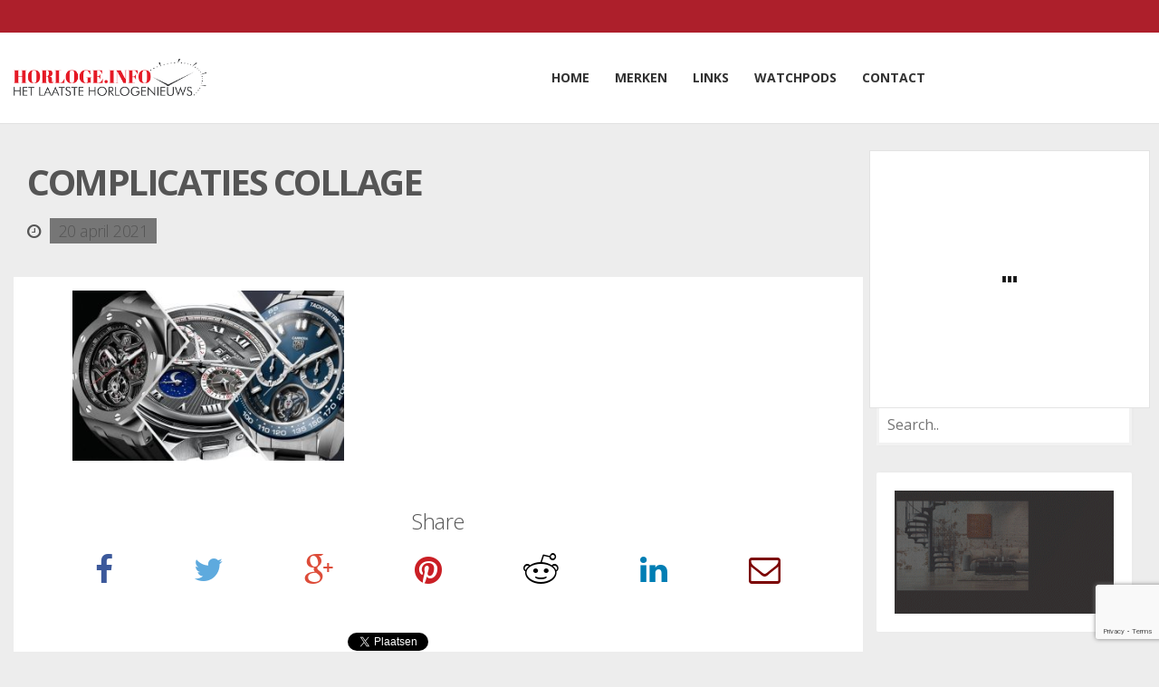

--- FILE ---
content_type: text/html; charset=UTF-8
request_url: https://horloge.info/complicaties-van-audemars-piguet-chopard-en-tag-heuer/complicaties-collage/
body_size: 13405
content:
<!DOCTYPE html>
<!--[if IE 8]>
<html id="ie8" lang="nl-NL">
<![endif]-->
<!--[if !(IE 8) ]><!-->
<html lang="nl-NL">
<!--<![endif]-->
<head>
    <meta charset="UTF-8"/>
    <meta name="viewport" content="width=device-width, initial-scale=1"/>
    <link rel="profile" href="http://gmpg.org/xfn/11"/>
    <link rel="pingback" href=""/>

    <!--[if lt IE 9]>
    <script src="https://horloge.info/wp-content/themes/litemag/assets/js/html5shiv.js"></script>
    <script src="https://horloge.info/wp-content/themes/litemag/assets/js/respond.min.js"></script>
    <![endif]-->

    <meta name='robots' content='index, follow, max-image-preview:large, max-snippet:-1, max-video-preview:-1' />

	<!-- This site is optimized with the Yoast SEO plugin v23.3 - https://yoast.com/wordpress/plugins/seo/ -->
	<title>Complicaties Collage | Horloge.info</title>
	<link rel="canonical" href="https://horloge.info/complicaties-van-audemars-piguet-chopard-en-tag-heuer/complicaties-collage/" />
	<meta property="og:locale" content="nl_NL" />
	<meta property="og:type" content="article" />
	<meta property="og:title" content="Complicaties Collage | Horloge.info" />
	<meta property="og:url" content="https://horloge.info/complicaties-van-audemars-piguet-chopard-en-tag-heuer/complicaties-collage/" />
	<meta property="og:site_name" content="Horloge.info" />
	<meta property="article:modified_time" content="2021-04-20T15:38:01+00:00" />
	<meta property="og:image" content="https://horloge.info/complicaties-van-audemars-piguet-chopard-en-tag-heuer/complicaties-collage" />
	<meta property="og:image:width" content="1104" />
	<meta property="og:image:height" content="732" />
	<meta property="og:image:type" content="image/jpeg" />
	<script type="application/ld+json" class="yoast-schema-graph">{"@context":"https://schema.org","@graph":[{"@type":"WebPage","@id":"https://horloge.info/complicaties-van-audemars-piguet-chopard-en-tag-heuer/complicaties-collage/","url":"https://horloge.info/complicaties-van-audemars-piguet-chopard-en-tag-heuer/complicaties-collage/","name":"Complicaties Collage | Horloge.info","isPartOf":{"@id":"https://horloge.info/#website"},"primaryImageOfPage":{"@id":"https://horloge.info/complicaties-van-audemars-piguet-chopard-en-tag-heuer/complicaties-collage/#primaryimage"},"image":{"@id":"https://horloge.info/complicaties-van-audemars-piguet-chopard-en-tag-heuer/complicaties-collage/#primaryimage"},"thumbnailUrl":"https://horloge.info/wp-content/uploads/2021/04/Complicaties-Collage.jpg","datePublished":"2021-04-20T15:37:48+00:00","dateModified":"2021-04-20T15:38:01+00:00","breadcrumb":{"@id":"https://horloge.info/complicaties-van-audemars-piguet-chopard-en-tag-heuer/complicaties-collage/#breadcrumb"},"inLanguage":"nl-NL","potentialAction":[{"@type":"ReadAction","target":["https://horloge.info/complicaties-van-audemars-piguet-chopard-en-tag-heuer/complicaties-collage/"]}]},{"@type":"ImageObject","inLanguage":"nl-NL","@id":"https://horloge.info/complicaties-van-audemars-piguet-chopard-en-tag-heuer/complicaties-collage/#primaryimage","url":"https://horloge.info/wp-content/uploads/2021/04/Complicaties-Collage.jpg","contentUrl":"https://horloge.info/wp-content/uploads/2021/04/Complicaties-Collage.jpg","width":1104,"height":732,"caption":"Complicaties van Audemars Piguet, Chopard en TAG Heuer"},{"@type":"BreadcrumbList","@id":"https://horloge.info/complicaties-van-audemars-piguet-chopard-en-tag-heuer/complicaties-collage/#breadcrumb","itemListElement":[{"@type":"ListItem","position":1,"name":"Home","item":"https://horloge.info/"},{"@type":"ListItem","position":2,"name":"Complicaties van Audemars Piguet, Chopard en TAG Heuer","item":"https://horloge.info/complicaties-van-audemars-piguet-chopard-en-tag-heuer/"},{"@type":"ListItem","position":3,"name":"Complicaties Collage"}]},{"@type":"WebSite","@id":"https://horloge.info/#website","url":"https://horloge.info/","name":"Horloge.info","description":"","potentialAction":[{"@type":"SearchAction","target":{"@type":"EntryPoint","urlTemplate":"https://horloge.info/?s={search_term_string}"},"query-input":"required name=search_term_string"}],"inLanguage":"nl-NL"}]}</script>
	<!-- / Yoast SEO plugin. -->


<link rel='dns-prefetch' href='//fonts.googleapis.com' />
<script type="text/javascript">
/* <![CDATA[ */
window._wpemojiSettings = {"baseUrl":"https:\/\/s.w.org\/images\/core\/emoji\/15.0.3\/72x72\/","ext":".png","svgUrl":"https:\/\/s.w.org\/images\/core\/emoji\/15.0.3\/svg\/","svgExt":".svg","source":{"concatemoji":"https:\/\/horloge.info\/wp-includes\/js\/wp-emoji-release.min.js?ver=6.6.1"}};
/*! This file is auto-generated */
!function(i,n){var o,s,e;function c(e){try{var t={supportTests:e,timestamp:(new Date).valueOf()};sessionStorage.setItem(o,JSON.stringify(t))}catch(e){}}function p(e,t,n){e.clearRect(0,0,e.canvas.width,e.canvas.height),e.fillText(t,0,0);var t=new Uint32Array(e.getImageData(0,0,e.canvas.width,e.canvas.height).data),r=(e.clearRect(0,0,e.canvas.width,e.canvas.height),e.fillText(n,0,0),new Uint32Array(e.getImageData(0,0,e.canvas.width,e.canvas.height).data));return t.every(function(e,t){return e===r[t]})}function u(e,t,n){switch(t){case"flag":return n(e,"\ud83c\udff3\ufe0f\u200d\u26a7\ufe0f","\ud83c\udff3\ufe0f\u200b\u26a7\ufe0f")?!1:!n(e,"\ud83c\uddfa\ud83c\uddf3","\ud83c\uddfa\u200b\ud83c\uddf3")&&!n(e,"\ud83c\udff4\udb40\udc67\udb40\udc62\udb40\udc65\udb40\udc6e\udb40\udc67\udb40\udc7f","\ud83c\udff4\u200b\udb40\udc67\u200b\udb40\udc62\u200b\udb40\udc65\u200b\udb40\udc6e\u200b\udb40\udc67\u200b\udb40\udc7f");case"emoji":return!n(e,"\ud83d\udc26\u200d\u2b1b","\ud83d\udc26\u200b\u2b1b")}return!1}function f(e,t,n){var r="undefined"!=typeof WorkerGlobalScope&&self instanceof WorkerGlobalScope?new OffscreenCanvas(300,150):i.createElement("canvas"),a=r.getContext("2d",{willReadFrequently:!0}),o=(a.textBaseline="top",a.font="600 32px Arial",{});return e.forEach(function(e){o[e]=t(a,e,n)}),o}function t(e){var t=i.createElement("script");t.src=e,t.defer=!0,i.head.appendChild(t)}"undefined"!=typeof Promise&&(o="wpEmojiSettingsSupports",s=["flag","emoji"],n.supports={everything:!0,everythingExceptFlag:!0},e=new Promise(function(e){i.addEventListener("DOMContentLoaded",e,{once:!0})}),new Promise(function(t){var n=function(){try{var e=JSON.parse(sessionStorage.getItem(o));if("object"==typeof e&&"number"==typeof e.timestamp&&(new Date).valueOf()<e.timestamp+604800&&"object"==typeof e.supportTests)return e.supportTests}catch(e){}return null}();if(!n){if("undefined"!=typeof Worker&&"undefined"!=typeof OffscreenCanvas&&"undefined"!=typeof URL&&URL.createObjectURL&&"undefined"!=typeof Blob)try{var e="postMessage("+f.toString()+"("+[JSON.stringify(s),u.toString(),p.toString()].join(",")+"));",r=new Blob([e],{type:"text/javascript"}),a=new Worker(URL.createObjectURL(r),{name:"wpTestEmojiSupports"});return void(a.onmessage=function(e){c(n=e.data),a.terminate(),t(n)})}catch(e){}c(n=f(s,u,p))}t(n)}).then(function(e){for(var t in e)n.supports[t]=e[t],n.supports.everything=n.supports.everything&&n.supports[t],"flag"!==t&&(n.supports.everythingExceptFlag=n.supports.everythingExceptFlag&&n.supports[t]);n.supports.everythingExceptFlag=n.supports.everythingExceptFlag&&!n.supports.flag,n.DOMReady=!1,n.readyCallback=function(){n.DOMReady=!0}}).then(function(){return e}).then(function(){var e;n.supports.everything||(n.readyCallback(),(e=n.source||{}).concatemoji?t(e.concatemoji):e.wpemoji&&e.twemoji&&(t(e.twemoji),t(e.wpemoji)))}))}((window,document),window._wpemojiSettings);
/* ]]> */
</script>
<link rel='stylesheet' id='wp_pro_ads_responsive_ads-css' href='https://horloge.info/wp-content/plugins/wp_pro_ad_system_custom/templates/css/responsive_ads.css?ver=3.2.6' type='text/css' media='all' />
<link rel='stylesheet' id='colorboxstyle-css' href='https://horloge.info/wp-content/plugins/link-library/colorbox/colorbox.css?ver=6.6.1' type='text/css' media='all' />
<style id='wp-emoji-styles-inline-css' type='text/css'>

	img.wp-smiley, img.emoji {
		display: inline !important;
		border: none !important;
		box-shadow: none !important;
		height: 1em !important;
		width: 1em !important;
		margin: 0 0.07em !important;
		vertical-align: -0.1em !important;
		background: none !important;
		padding: 0 !important;
	}
</style>
<link rel='stylesheet' id='wp-block-library-css' href='https://horloge.info/wp-includes/css/dist/block-library/style.min.css?ver=6.6.1' type='text/css' media='all' />
<style id='powerpress-player-block-style-inline-css' type='text/css'>


</style>
<style id='classic-theme-styles-inline-css' type='text/css'>
/*! This file is auto-generated */
.wp-block-button__link{color:#fff;background-color:#32373c;border-radius:9999px;box-shadow:none;text-decoration:none;padding:calc(.667em + 2px) calc(1.333em + 2px);font-size:1.125em}.wp-block-file__button{background:#32373c;color:#fff;text-decoration:none}
</style>
<style id='global-styles-inline-css' type='text/css'>
:root{--wp--preset--aspect-ratio--square: 1;--wp--preset--aspect-ratio--4-3: 4/3;--wp--preset--aspect-ratio--3-4: 3/4;--wp--preset--aspect-ratio--3-2: 3/2;--wp--preset--aspect-ratio--2-3: 2/3;--wp--preset--aspect-ratio--16-9: 16/9;--wp--preset--aspect-ratio--9-16: 9/16;--wp--preset--color--black: #000000;--wp--preset--color--cyan-bluish-gray: #abb8c3;--wp--preset--color--white: #ffffff;--wp--preset--color--pale-pink: #f78da7;--wp--preset--color--vivid-red: #cf2e2e;--wp--preset--color--luminous-vivid-orange: #ff6900;--wp--preset--color--luminous-vivid-amber: #fcb900;--wp--preset--color--light-green-cyan: #7bdcb5;--wp--preset--color--vivid-green-cyan: #00d084;--wp--preset--color--pale-cyan-blue: #8ed1fc;--wp--preset--color--vivid-cyan-blue: #0693e3;--wp--preset--color--vivid-purple: #9b51e0;--wp--preset--gradient--vivid-cyan-blue-to-vivid-purple: linear-gradient(135deg,rgba(6,147,227,1) 0%,rgb(155,81,224) 100%);--wp--preset--gradient--light-green-cyan-to-vivid-green-cyan: linear-gradient(135deg,rgb(122,220,180) 0%,rgb(0,208,130) 100%);--wp--preset--gradient--luminous-vivid-amber-to-luminous-vivid-orange: linear-gradient(135deg,rgba(252,185,0,1) 0%,rgba(255,105,0,1) 100%);--wp--preset--gradient--luminous-vivid-orange-to-vivid-red: linear-gradient(135deg,rgba(255,105,0,1) 0%,rgb(207,46,46) 100%);--wp--preset--gradient--very-light-gray-to-cyan-bluish-gray: linear-gradient(135deg,rgb(238,238,238) 0%,rgb(169,184,195) 100%);--wp--preset--gradient--cool-to-warm-spectrum: linear-gradient(135deg,rgb(74,234,220) 0%,rgb(151,120,209) 20%,rgb(207,42,186) 40%,rgb(238,44,130) 60%,rgb(251,105,98) 80%,rgb(254,248,76) 100%);--wp--preset--gradient--blush-light-purple: linear-gradient(135deg,rgb(255,206,236) 0%,rgb(152,150,240) 100%);--wp--preset--gradient--blush-bordeaux: linear-gradient(135deg,rgb(254,205,165) 0%,rgb(254,45,45) 50%,rgb(107,0,62) 100%);--wp--preset--gradient--luminous-dusk: linear-gradient(135deg,rgb(255,203,112) 0%,rgb(199,81,192) 50%,rgb(65,88,208) 100%);--wp--preset--gradient--pale-ocean: linear-gradient(135deg,rgb(255,245,203) 0%,rgb(182,227,212) 50%,rgb(51,167,181) 100%);--wp--preset--gradient--electric-grass: linear-gradient(135deg,rgb(202,248,128) 0%,rgb(113,206,126) 100%);--wp--preset--gradient--midnight: linear-gradient(135deg,rgb(2,3,129) 0%,rgb(40,116,252) 100%);--wp--preset--font-size--small: 13px;--wp--preset--font-size--medium: 20px;--wp--preset--font-size--large: 36px;--wp--preset--font-size--x-large: 42px;--wp--preset--spacing--20: 0.44rem;--wp--preset--spacing--30: 0.67rem;--wp--preset--spacing--40: 1rem;--wp--preset--spacing--50: 1.5rem;--wp--preset--spacing--60: 2.25rem;--wp--preset--spacing--70: 3.38rem;--wp--preset--spacing--80: 5.06rem;--wp--preset--shadow--natural: 6px 6px 9px rgba(0, 0, 0, 0.2);--wp--preset--shadow--deep: 12px 12px 50px rgba(0, 0, 0, 0.4);--wp--preset--shadow--sharp: 6px 6px 0px rgba(0, 0, 0, 0.2);--wp--preset--shadow--outlined: 6px 6px 0px -3px rgba(255, 255, 255, 1), 6px 6px rgba(0, 0, 0, 1);--wp--preset--shadow--crisp: 6px 6px 0px rgba(0, 0, 0, 1);}:where(.is-layout-flex){gap: 0.5em;}:where(.is-layout-grid){gap: 0.5em;}body .is-layout-flex{display: flex;}.is-layout-flex{flex-wrap: wrap;align-items: center;}.is-layout-flex > :is(*, div){margin: 0;}body .is-layout-grid{display: grid;}.is-layout-grid > :is(*, div){margin: 0;}:where(.wp-block-columns.is-layout-flex){gap: 2em;}:where(.wp-block-columns.is-layout-grid){gap: 2em;}:where(.wp-block-post-template.is-layout-flex){gap: 1.25em;}:where(.wp-block-post-template.is-layout-grid){gap: 1.25em;}.has-black-color{color: var(--wp--preset--color--black) !important;}.has-cyan-bluish-gray-color{color: var(--wp--preset--color--cyan-bluish-gray) !important;}.has-white-color{color: var(--wp--preset--color--white) !important;}.has-pale-pink-color{color: var(--wp--preset--color--pale-pink) !important;}.has-vivid-red-color{color: var(--wp--preset--color--vivid-red) !important;}.has-luminous-vivid-orange-color{color: var(--wp--preset--color--luminous-vivid-orange) !important;}.has-luminous-vivid-amber-color{color: var(--wp--preset--color--luminous-vivid-amber) !important;}.has-light-green-cyan-color{color: var(--wp--preset--color--light-green-cyan) !important;}.has-vivid-green-cyan-color{color: var(--wp--preset--color--vivid-green-cyan) !important;}.has-pale-cyan-blue-color{color: var(--wp--preset--color--pale-cyan-blue) !important;}.has-vivid-cyan-blue-color{color: var(--wp--preset--color--vivid-cyan-blue) !important;}.has-vivid-purple-color{color: var(--wp--preset--color--vivid-purple) !important;}.has-black-background-color{background-color: var(--wp--preset--color--black) !important;}.has-cyan-bluish-gray-background-color{background-color: var(--wp--preset--color--cyan-bluish-gray) !important;}.has-white-background-color{background-color: var(--wp--preset--color--white) !important;}.has-pale-pink-background-color{background-color: var(--wp--preset--color--pale-pink) !important;}.has-vivid-red-background-color{background-color: var(--wp--preset--color--vivid-red) !important;}.has-luminous-vivid-orange-background-color{background-color: var(--wp--preset--color--luminous-vivid-orange) !important;}.has-luminous-vivid-amber-background-color{background-color: var(--wp--preset--color--luminous-vivid-amber) !important;}.has-light-green-cyan-background-color{background-color: var(--wp--preset--color--light-green-cyan) !important;}.has-vivid-green-cyan-background-color{background-color: var(--wp--preset--color--vivid-green-cyan) !important;}.has-pale-cyan-blue-background-color{background-color: var(--wp--preset--color--pale-cyan-blue) !important;}.has-vivid-cyan-blue-background-color{background-color: var(--wp--preset--color--vivid-cyan-blue) !important;}.has-vivid-purple-background-color{background-color: var(--wp--preset--color--vivid-purple) !important;}.has-black-border-color{border-color: var(--wp--preset--color--black) !important;}.has-cyan-bluish-gray-border-color{border-color: var(--wp--preset--color--cyan-bluish-gray) !important;}.has-white-border-color{border-color: var(--wp--preset--color--white) !important;}.has-pale-pink-border-color{border-color: var(--wp--preset--color--pale-pink) !important;}.has-vivid-red-border-color{border-color: var(--wp--preset--color--vivid-red) !important;}.has-luminous-vivid-orange-border-color{border-color: var(--wp--preset--color--luminous-vivid-orange) !important;}.has-luminous-vivid-amber-border-color{border-color: var(--wp--preset--color--luminous-vivid-amber) !important;}.has-light-green-cyan-border-color{border-color: var(--wp--preset--color--light-green-cyan) !important;}.has-vivid-green-cyan-border-color{border-color: var(--wp--preset--color--vivid-green-cyan) !important;}.has-pale-cyan-blue-border-color{border-color: var(--wp--preset--color--pale-cyan-blue) !important;}.has-vivid-cyan-blue-border-color{border-color: var(--wp--preset--color--vivid-cyan-blue) !important;}.has-vivid-purple-border-color{border-color: var(--wp--preset--color--vivid-purple) !important;}.has-vivid-cyan-blue-to-vivid-purple-gradient-background{background: var(--wp--preset--gradient--vivid-cyan-blue-to-vivid-purple) !important;}.has-light-green-cyan-to-vivid-green-cyan-gradient-background{background: var(--wp--preset--gradient--light-green-cyan-to-vivid-green-cyan) !important;}.has-luminous-vivid-amber-to-luminous-vivid-orange-gradient-background{background: var(--wp--preset--gradient--luminous-vivid-amber-to-luminous-vivid-orange) !important;}.has-luminous-vivid-orange-to-vivid-red-gradient-background{background: var(--wp--preset--gradient--luminous-vivid-orange-to-vivid-red) !important;}.has-very-light-gray-to-cyan-bluish-gray-gradient-background{background: var(--wp--preset--gradient--very-light-gray-to-cyan-bluish-gray) !important;}.has-cool-to-warm-spectrum-gradient-background{background: var(--wp--preset--gradient--cool-to-warm-spectrum) !important;}.has-blush-light-purple-gradient-background{background: var(--wp--preset--gradient--blush-light-purple) !important;}.has-blush-bordeaux-gradient-background{background: var(--wp--preset--gradient--blush-bordeaux) !important;}.has-luminous-dusk-gradient-background{background: var(--wp--preset--gradient--luminous-dusk) !important;}.has-pale-ocean-gradient-background{background: var(--wp--preset--gradient--pale-ocean) !important;}.has-electric-grass-gradient-background{background: var(--wp--preset--gradient--electric-grass) !important;}.has-midnight-gradient-background{background: var(--wp--preset--gradient--midnight) !important;}.has-small-font-size{font-size: var(--wp--preset--font-size--small) !important;}.has-medium-font-size{font-size: var(--wp--preset--font-size--medium) !important;}.has-large-font-size{font-size: var(--wp--preset--font-size--large) !important;}.has-x-large-font-size{font-size: var(--wp--preset--font-size--x-large) !important;}
:where(.wp-block-post-template.is-layout-flex){gap: 1.25em;}:where(.wp-block-post-template.is-layout-grid){gap: 1.25em;}
:where(.wp-block-columns.is-layout-flex){gap: 2em;}:where(.wp-block-columns.is-layout-grid){gap: 2em;}
:root :where(.wp-block-pullquote){font-size: 1.5em;line-height: 1.6;}
</style>
<link rel='stylesheet' id='contact-form-7-css' href='https://horloge.info/wp-content/plugins/contact-form-7/includes/css/styles.css?ver=5.9.8' type='text/css' media='all' />
<link rel='stylesheet' id='thumbs_rating_styles-css' href='https://horloge.info/wp-content/plugins/link-library/upvote-downvote/css/style.css?ver=1.0.0' type='text/css' media='all' />
<link rel='stylesheet' id='bluthcodes-style-css' href='https://horloge.info/wp-content/themes/litemag/assets/plugins/bluthcodes/style.css?ver=6.6.1' type='text/css' media='all' />
<link rel='stylesheet' id='fontawesome-style-css' href='https://horloge.info/wp-content/themes/litemag/assets/css/font-awesome.min.css?ver=6.6.1' type='text/css' media='all' />
<link rel='stylesheet' id='bootstrap-style-css' href='https://horloge.info/wp-content/themes/litemag/assets/css/bootstrap.min.css?ver=6.6.1' type='text/css' media='all' />
<link rel='stylesheet' id='bluth-style-css' href='https://horloge.info/wp-content/themes/litemag-child/style.css?ver=6.6.1' type='text/css' media='all' />
<link rel='stylesheet' id='bluth-googlefonts-css' href='https://fonts.googleapis.com/css?family=Open+Sans%3A300%2C400%2C500%2C700%2C900%7COpen+Sans%3A900&#038;subset=latin&#038;ver=6.6.1' type='text/css' media='all' />
<link rel='stylesheet' id='lightboxStyle-css' href='https://horloge.info/wp-content/plugins/lightbox-plus/css/black/colorbox.css?ver=2.7' type='text/css' media='screen' />
<script type="text/javascript" src="https://horloge.info/wp-includes/js/jquery/jquery.min.js?ver=3.7.1" id="jquery-core-js"></script>
<script type="text/javascript" src="https://horloge.info/wp-includes/js/jquery/jquery-migrate.min.js?ver=3.4.1" id="jquery-migrate-js"></script>
<script type="text/javascript" src="https://horloge.info/wp-content/plugins/wp_pro_ad_system_custom/templates/js/load_wp_pro_ads.js?ver=6.6.1" id="pro_ads_load_ads-js"></script>
<script type="text/javascript" src="https://horloge.info/wp-content/plugins/link-library/colorbox/jquery.colorbox-min.js?ver=1.3.9" id="colorbox-js"></script>
<script type="text/javascript" id="thumbs_rating_scripts-js-extra">
/* <![CDATA[ */
var thumbs_rating_ajax = {"ajax_url":"https:\/\/horloge.info\/wp-admin\/admin-ajax.php","nonce":"8d8563ec34"};
/* ]]> */
</script>
<script type="text/javascript" src="https://horloge.info/wp-content/plugins/link-library/upvote-downvote/js/general.js?ver=4.0.1" id="thumbs_rating_scripts-js"></script>
<link rel="https://api.w.org/" href="https://horloge.info/wp-json/" /><link rel="alternate" title="JSON" type="application/json" href="https://horloge.info/wp-json/wp/v2/media/25467" /><link rel="EditURI" type="application/rsd+xml" title="RSD" href="https://horloge.info/xmlrpc.php?rsd" />
<meta name="generator" content="WordPress 6.6.1" />
<meta name="generator" content="Seriously Simple Podcasting 3.4.1" />
<link rel='shortlink' href='https://horloge.info/?p=25467' />
<link rel="alternate" title="oEmbed (JSON)" type="application/json+oembed" href="https://horloge.info/wp-json/oembed/1.0/embed?url=https%3A%2F%2Fhorloge.info%2Fcomplicaties-van-audemars-piguet-chopard-en-tag-heuer%2Fcomplicaties-collage%2F" />
<link rel="alternate" title="oEmbed (XML)" type="text/xml+oembed" href="https://horloge.info/wp-json/oembed/1.0/embed?url=https%3A%2F%2Fhorloge.info%2Fcomplicaties-van-audemars-piguet-chopard-en-tag-heuer%2Fcomplicaties-collage%2F&#038;format=xml" />
            <script type="text/javascript"><!--
                                function powerpress_pinw(pinw_url){window.open(pinw_url, 'PowerPressPlayer','toolbar=0,status=0,resizable=1,width=460,height=320');	return false;}
                //-->
            </script>
            
<link rel="alternate" type="application/rss+xml" title="Podcast RSS-feed" href="https://horloge.info/feed/podcast" />

<meta property="og:site_name" content="Horloge.info" /><meta property="og:title" content="Horloge.infoComplicaties Collage | Horloge.info" /><meta property="og:description" content="" /><meta property="og:image" content="https://horloge.info/wp-content/uploads/2021/04/Complicaties-Collage.jpg" /><meta property="og:type" content="article" /><meta property="og:url" content="https://horloge.info/complicaties-van-audemars-piguet-chopard-en-tag-heuer/complicaties-collage/"/><link rel="Shortcut Icon" type="image/x-icon" href="https://horloge.info/wp-content/uploads/2014/09/favicon.ico" /><!-- Global site tag (gtag.js) - Google Analytics -->
<script async src="https://www.googletagmanager.com/gtag/js?id=UA-140297190-1"></script>
<script>
  window.dataLayer = window.dataLayer || [];
  function gtag(){dataLayer.push(arguments);}
  gtag('js', new Date());

  gtag('config', 'UA-140297190-1');
</script>

	<style type="text/css"> #main-content.container, .container{ width: 1350px; }.menu-brand h1{font-family: "Open Sans",serif;}h1,h2,h3,h4,h5{font-family: "Open Sans",serif;} .widget_calendar table > caption{font-family: "Open Sans",serif;} body, .meta-info{font-family: "Open Sans",Helvetica,sans-serif;} #header-main-menu, #header-main-menu h1,#header-main-menu h2, #header-main-menu h3, #header-main-menu h4, #header-main-menu h5{font-family: "Open Sans",Helvetica,sans-serif;} 		
			body.boxed,
			body.boxed #wrap,
			body.boxed #footer{
				width: 1390px;
			}
			body{ 
				background: #f9f9f9;
				background-size: auto;
			}

			/*****************/
	 		/*	FONTS
			/*****************/
				body, article .entry-content, p{
					font-size: 16px;
				}
				.entry-content, article .entry-content, p{
					line-height: 1.7;
				}

			/*****************/
	 		/*	THEME COLORS
			/*****************/
							
				#header-main-menu > ul > li > a,
				#header-main-menu .menu > li.is-category > .child-menu-wrap > .child-post > a, 
				#header-main-menu .menu > li.has-category-children > .child-menu-wrap > .child-items > li > a,
				#header-main-menu .normal-menu .child-items a,
				#header-main-menu li.super-menu .child-items .child-items a{
					color: #333333;
				}
				/* full-width image captions */
				.post-break .wp-caption-text{
					background-color: #f9f9f9;
				}

				/* links */
					a, a:hover, #content a:before, #content a:after, .bl_posts article .moretag:before, .bl_posts article .moretag:after{
						border-bottom-color: #ad1f2b;
						color: #ad1f2b;
					}

				/* theme background color */
					.signature-animation:after, 
					#header-main-menu > ul > li > a:after,
					#header-main-menu li.super-menu .child-items .child-items a:after,
					.widget_archive ul li span,
					.widget_meta ul li span,
					.widget_pages ul li span,
					.widget_nav_menu ul li span,
					.widget_categories ul li span,
					.widget_archive ul li:after,
					.widget_meta ul li:after,
					.widget_pages ul li:after,
					.widget_nav_menu ul li a:after,
					.widget_tag_cloud a:after,
					.widget_categories ul li:after,
					.widget_calendar table td a:after,
					.bl_posts article .post-image .info-category a:after,
					.bl_posts article .post-footer .post-comments .info-comments span,
					.bl_posts .widget-head .orderposts a.active, .bl_posts .widget-head .orderposts a:focus,
					.bl_posts .bl_posts_information .loader .dot,
					.bl_posts_slider .tabs a:before, .bl_posts_slider .tabs a:after,
					.bl_posts_slider .info-category a:after,
					.widget-head span:before, .comment-reply-title span:before,
					.bl_posts article .post-image .post-icon
					{
						background-color: #ad1f2b;
					}

				/* theme border color */
					#header-content,
					#header-top,
					#header-main-menu .menu > .normal-menu .menu-item-has-children > a,
					.bl_posts article .post-image .info-category a:hover,
					.bl_posts_slider .tabs a:before, .bl_posts_slider .tabs a:after,
					.bl_posts_slider .info-category a:hover,
					#header-main-menu > ul > li.super-menu .child-menu-wrap > .child-items,
					.bl_tabs .tab-content img
					{
						border-color: #ad1f2b;
					}
				
				/* theme font color */
					#header-main-menu li.super-menu .child-menu-wrap .menu-item-has-children > a,
					#header-main-menu li.super-menu .child-menu-wrap .menu-item-has-children > a:hover,
					#header-main-menu .menu > li.is-category .child-menu-wrap .menu-item-title,
					#header-main-menu .menu > li.is-category > .child-menu-wrap > .child-post.active > a,
					#header-main-menu .menu > li.has-category-children .child-menu-wrap .menu-item-title,
					#header-main-menu .menu > li.has-category-children > .child-menu-wrap > .child-items > li.active > a,
					#header-main-menu .menu > li.has-category-children > .child-menu-wrap > .child-items > li > a:hover,
					.widget_archive ul li:hover span,
					.widget_meta ul li:hover span,
					.widget_pages ul li:hover span,
					.widget_nav_menu ul li:hover span,
					.widget_categories ul li:hover span,
					.bl_posts .loadmore .ajaxload,
					button.navbar-toggle,
					.bl_posts article:hover .post-title a,
					.toggle-orderposts, .toggle-orderposts:hover
					{
						color: #ad1f2b;
					}

					.menu-brand-marker, .menu-brand span{
						color: #333333;
					}
					#header-content{
						background-color: #f1f2f2;
					}

					#header-main-menu .child-menu-wrap, 
					#header-main-menu .menu > .normal-menu .child-items,
					#header-main-menu > ul > li.super-menu .child-menu-wrap > .child-items > li{
						background-color: #f1f2f2!important;
					}

			/*****************/
	 		/*	HEADER / MENU
			/*****************/

				/* menu_height */

					#header-content > .container > .row{
						height: 100px;
					}
					#header-content.fixed  > .container > .row{
						height: 60px;
					}
					#header-content{
						background-image:url("");
					}
					.fixed .above_header{
						display: none;
					}
					
			/*****************/
	 		/*	WIDGETS
			/*****************/
			
				#side-bar .widget-head,
				.bl_posts .widget-head .title-area{
					color: #333333;
				}

			/*****************/
	 		/*	FOOTER
			/*****************/

				body.boxed #footer, body.full_width #footer{
					background-color: #222222;
				}

				#footer .widget-head{
					color: #ffffff;
				}

				body #footer a{
					color: #ffffff;
				}

	  	
	</style>    <script>

        var screenWidth, currentSidebarAd, insertAfterNext, treshold, startFrom, removeAds, ads_sidebar, adCount, oldTimestamp, newTimestamp;

        oldTimestamp = parseInt(new Date().getTime());

        jQuery(window).resize(function () {
            screenWidth = jQuery(window).width();
            runAddPlacement();

        });

        jQuery(document).ready(function () {

            screenWidth = jQuery(window).width();
            currentSidebarAd = 0;
            insertAfterNext = 0;
            treshold = 2;
            startFrom = 0;
            removeAds = 0;
            ads_sidebar = [];
            adCount = 0;

            jQuery('#side-bar .pro_ad_system_ad_container').each(function () {
                var adHtml = '<article class="col-sm-6 col-md-6 col-lg-6 mobileOnly dontcount">' + jQuery(this).html() + '</article>';
                ads_sidebar.push(adHtml);
            });

            runAddPlacement();

            jQuery('#a1').on('click', function () {

                var ajaxBusy = true;

                var intervalVar = setInterval(function () {

                    if (jQuery('#a1').hasClass('open')) {
                    } else {
                        ajaxBusy = false;
                        runAddPlacement();
                        clearInterval(intervalVar);
                    }

                }, 50);

            });

        });

        var runAddPlacement;
        var addsDisplayed = 0;

        (function ($) {
            var skipArticles = 0;
            var placeAdHere = 3;
            var breakpoint = 767;

            runAddPlacement = function () {

                if (screenWidth <= breakpoint) {
                    console.log(skipArticles);
                    jQuery('.bl_posts_information article:not(.dontcount)').each(function (articleIndex) {
                        if (articleIndex < skipArticles) {
                            return true;
                        }

                        if (articleIndex === placeAdHere) {
                            $(this).next().addClass('desktopOnly');
                            $(this).next().next().addClass('desktopOnly');
                            $(this).after(ads_sidebar[addsDisplayed % 4]);

                            placeAdHere = placeAdHere + 8;

                            addsDisplayed++;
                        }

                    });
                }

                skipArticles = $('.bl_posts_information article:not(.dontcount)').length;
                if (screenWidth >= breakpoint) {
                    console.log('remove');
                    $('.mobileOnly').remove();
                    placeAdHere = 3;
                    skipArticles = 0;
                }




            }
        }(jQuery));

    </script>
</head>
<body class="attachment attachment-template-default single single-attachment postid-25467 attachmentid-25467 attachment-jpeg full_width">


<!-- wrap   -->
<main id="wrap">
    <header id="page-header">
        <section id="header-content">            <div class="container container-parent">                <div class="row">
                    <div class="col-xs-12 col-sm-12 col-md-2 clearfix">
                        <a class="menu-brand" href="https://horloge.info" title="Horloge.info" rel="home">
                            <div class="menu-brand-marker"> 
                                    <img class="big-logo" src="https://horloge.info/wp-content/uploads/2018/01/Logo_Horlogo-info.png" alt="Horloge.info">                                        <img class="mini-logo" src="https://horloge.info/wp-content/uploads/2018/01/Logo_Horlogo-info_40px.png" alt="Horloge.info">                                    <span class="brand-description"></span>                            </div>

                        </a>

                        <button type="button" class="navbar-toggle visible-xs visible-sm" data-toggle="collapse" data-target=".blu-menu">
                            <span class="sr-only">Toggle navigation</span>
                            <i class="fa fa-bars"></i>
                        </button>
                    </div>
                    <div class="col-xs-12 col-sm-10 col-md-10 header-main-menu-container">

                        <nav id="header-main-menu" class="blu-menu collapse navbar-collapse">
                            <ul id="menu-hoofdmenu-nl" class="menu">
	<li id='menu-item-161' class='menu-item menu-item-type-custom menu-item-object-custom'>
			<a href="/"><span>Home</span></a>
		</li> <!-- Close Element (depth: 0) -->

	<li id='menu-item-25' class='menu-item menu-item-type-post_type menu-item-object-page'>
			<a href="https://horloge.info/merken/"><span>Merken</span></a>
		</li> <!-- Close Element (depth: 0) -->

	<li id='menu-item-24' class='menu-item menu-item-type-post_type menu-item-object-page'>
			<a href="https://horloge.info/links/"><span>Links</span></a>
		</li> <!-- Close Element (depth: 0) -->

	<li id='menu-item-19690' class='menu-item menu-item-type-post_type menu-item-object-page'>
			<a href="https://horloge.info/watchpods/"><span>WatchPods</span></a>
		</li> <!-- Close Element (depth: 0) -->

	<li id='menu-item-22' class='menu-item menu-item-type-post_type menu-item-object-page'>
			<a href="https://horloge.info/contact/"><span>Contact</span></a>
		</li> <!-- Close Element (depth: 0) -->
</ul>
                        </nav>
                        <div id="adZoneTop">                            <div>
                                <!-- <iframe src="https://horloge.info/wp-content/uploads/static/Longines/20160108/top/LON_BanD_09987_horlogeinfo_MC1_NL.html" width="310" height="285" scrolling="no" frameBorder="0"></iframe> old longines banner//-->
                                <!--<iframe src="https://horloge.info/wp-content/uploads/static/Longines/20180528/top/LON_BanD_16604_wwwhorlogeinfo_10May18_RG10_CO23_NL.html" width="310" height="285" scrolling="no" frameBorder="0"></iframe>//-->
								<iframe src="https://horloge.info/wp-content/uploads/banners/omega/index.html" width="310" height="285" scrolling="no" frameBorder="0"></iframe>
								
                            </div>
                        </div>
                                            </div>
        </section>
    </header>

    <section id="page-body">


		<section id="main-content" class="container container-parent"> 
<div class="hidden-md hidden-lg noWhite widget_text enhanced-text-widget single-widget" id="enhancedtextwidget-3">
<div class="box pad-xs-10 pad-sm-15 pad-md-20 clearfix">
<div class="textwidget widget-text">
	
	<iframe id="wp_pro_ad_system_ad_zone" frameborder="0" src="https://horloge.info/wp-content/plugins/wp_pro_ad_system_custom/includes/api/load_adzone.php?zoneID=8" width="100%" height="auto" scrolling="no"></iframe>

	<!-- hardcoded banner if needed
	<iframe id="wp_pro_ad_system_ad_zone" frameborder="0" src="https://horloge.info/wp-content/uploads/static/Longines/20180528/top/LON_BanD_16604_wwwhorlogeinfo_10May18_RG10_CO23_NL.html" width="310" height="285" scrolling="no"></iframe>
	//-->
	
	
</div>
</div>
</div>		
		
				  <div id="content-title" class="col-md-12">
			<h1 class="post-title">
			  Complicaties Collage			</h1>            

			<img class="slide-author-image" src="https://secure.gravatar.com/avatar/80d492d9699110e86dddfe1e71826415?s=40&#038;d=mm&#038;r=g"><div class="meta-info"><div class="info-author"><span> <a href="https://horloge.info/author/henrik-de-keizer/">Lex Stolk</a></span></div><div class="info-category"><ul class="unstyled"></ul></div><div class="info-date"><time class="timeago tips" title="20 april 2021" datetime="20 april 2021">20 april 2021</time></div></div>

								  									
                                                                </div>




						<div id="content" class=" col-xs-12 col-sm-12 col-md-9 col-lg-9 " role="main">
							<article id="post-25467" class="post-25467 attachment type-attachment status-inherit hentry">
								<div class="entry-container">
									<div class="entry-image-container">		<div class="entry-image" style="max-height: none;">					<a class="lightbox" href="https://horloge.info/wp-content/uploads/2021/04/Complicaties-Collage.jpg" rel="bookmark">
											</a>		</div>									</div>
									<div class="entry-content"><p class="attachment"><a href='https://horloge.info/wp-content/uploads/2021/04/Complicaties-Collage.jpg'><img fetchpriority="high" decoding="async" width="300" height="188" src="https://horloge.info/wp-content/uploads/2021/04/Complicaties-Collage-720x450.jpg" class="attachment-medium size-medium" alt="Complicaties van Audemars Piguet, Chopard en TAG Heuer" srcset="https://horloge.info/wp-content/uploads/2021/04/Complicaties-Collage-720x450.jpg 720w, https://horloge.info/wp-content/uploads/2021/04/Complicaties-Collage-340x213.jpg 340w" sizes="(max-width: 300px) 100vw, 300px" /></a></p>
<div class="tptn_counter" id="tptn_counter_25467"><script type="text/javascript" data-cfasync="false" src="https://horloge.info/?top_ten_id=25467&view_counter=1&_wpnonce=8c728fa4f9"></script></div>
								  
									

										<footer class="entry-meta clearfix">
										  
<div class="info-tags">
	<ul class="post-tags clearfix">
			</ul>
</div>

	<div class="article-share-area clearfix">
		<h3>Share</h3>
		<a title="Facebook" href="javascript:void(0);" onClick="social_share('http://www.facebook.com/sharer.php?u=https%3A%2F%2Fhorloge.info%2Fcomplicaties-van-audemars-piguet-chopard-en-tag-heuer%2Fcomplicaties-collage%2F&t=Complicaties+Collage');"><i class="fa fa-facebook"></i><small>facebook</small></a>		<a title="Twitter" href="javascript:void(0);" onClick="social_share('http://twitter.com/intent/tweet?url=https%3A%2F%2Fhorloge.info%2Fcomplicaties-van-audemars-piguet-chopard-en-tag-heuer%2Fcomplicaties-collage%2F&text=Complicaties+Collage');"><i class="fa fa-twitter"></i><small>twitter</small></a>		<a title="Google+" href="javascript:void(0);" onClick="social_share('https://plus.google.com/share?url=https%3A%2F%2Fhorloge.info%2Fcomplicaties-van-audemars-piguet-chopard-en-tag-heuer%2Fcomplicaties-collage%2F');"><i class="fa fa-google-plus"></i><small>google+</small></a>		<a title="Pinterest" href="javascript:void(0);" onClick="social_share('http://www.pinterest.com/pin/create/button/?url=https%3A%2F%2Fhorloge.info%2Fcomplicaties-van-audemars-piguet-chopard-en-tag-heuer%2Fcomplicaties-collage%2F&media=https%3A%2F%2Fhorloge.info%2Fwp-content%2Fuploads%2F2021%2F04%2FComplicaties-Collage-720x450.jpg');" data-pin-do="buttonPin" data-pin-config="above"><i class="fa fa-pinterest"></i><small>pinterest</small></a>		<a title="Reddit" href="javascript:void(0);" onClick="social_share('http://www.reddit.com/submit?url=https%3A%2F%2Fhorloge.info%2Fcomplicaties-van-audemars-piguet-chopard-en-tag-heuer%2Fcomplicaties-collage%2F&amp;title=Complicaties+Collage');"><i class="fa fa-reddit"></i><small>reddit</small></a>		<a title="Linkedin" href="javascript:void(0);" onClick="social_share('http://www.linkedin.com/shareArticle?mini=true&url=https%3A%2F%2Fhorloge.info%2Fcomplicaties-van-audemars-piguet-chopard-en-tag-heuer%2Fcomplicaties-collage%2F&title=Complicaties+Collage');"><i class="fa fa-linkedin"></i><small>linkedin</small></a>		<a title="Email" href="javascript:void(0);" onClick="social_share('mailto:?subject=Complicaties+Collage&amp;body=https%3A%2F%2Fhorloge.info%2Fcomplicaties-van-audemars-piguet-chopard-en-tag-heuer%2Fcomplicaties-collage%2F');"><i class="fa fa-envelope-o"></i><small>email</small></a>	</div>	<div class="article-like-area clearfix">
		<div class="fb-like"><iframe src="//www.facebook.com/plugins/like.php?href=https://horloge.info/complicaties-van-audemars-piguet-chopard-en-tag-heuer/complicaties-collage/&amp;width&amp;layout=button_count&amp;action=like&amp;show_faces=false&amp;share=false&amp;height=21&amp;appId=605249542856548" scrolling="no" frameborder="0" style="border:none; overflow:hidden; height:21px;" allowTransparency="true"></iframe></div>		<div class="twitter-like"><div class="twitter-button"><a href="https://twitter.com/share" class="twitter-share-button" data-url="https://horloge.info/complicaties-van-audemars-piguet-chopard-en-tag-heuer/complicaties-collage/">Tweet</a></div></div>		<div class="google-like"><div class="google-plus-button"><div class="g-plusone" data-size="medium" data-href="https://horloge.info/complicaties-van-audemars-piguet-chopard-en-tag-heuer/complicaties-collage/"></div></div></div>	</div>										</footer><!-- .entry-meta -->
									</div><!-- .entry-content -->
								</div><!-- .entry-container -->
							</article><!-- #post-25467 -->	<div class="single-pagination hidden-sm hidden-xs">
		
			</div>							<div class="entry-author-box">
								<div class="author-image">
									<img src="https://secure.gravatar.com/avatar/80d492d9699110e86dddfe1e71826415?s=96&#038;d=mm&#038;r=g">
								</div>
								<div class="author-body">
									<h2 class="author-name"><a href="https://horloge.info/author/henrik-de-keizer/">Lex Stolk</a></h2>
									<p class="author-description"></p>
								</div>
							</div> 

						</div><!-- #content .site-content --> 				<aside id="side-bar" class="col-xs-12 col-sm-12 col-md-3 col-lg-3">
					<div id="pro_ad_adzone_widgets-6" class="widget_pro_ad_adzone_widgets single-widget box pad-xs-10 pad-sm-10 pad-md-10 pad-lg-20 clearfix"></div><div id="search-3" class="widget_search single-widget box pad-xs-10 pad-sm-10 pad-md-10 pad-lg-20 clearfix"><h3 class="widget-head clearfix"><span>Zoeken door onze nieuwsartikelen</span></h3><form action="https://horloge.info/" method="get" class="searchform" role="search">
    <fieldset>
    	<input type="text" name="s" value="" placeholder="Search.."/>
    </fieldset>
</form></div><div id="pro_ad_adzone_widgets-7" class="widget_pro_ad_adzone_widgets single-widget box pad-xs-10 pad-sm-10 pad-md-10 pad-lg-20 clearfix"><div class="pro_ad_system_ad_container responsive_ad_container ad_container_11" id="ad_container_11" style="width:100%; height:auto; background:transparent; overflow:hidden;" am_ads="0" rotation="0" rotation_time="0" theid="11"><div id="11" class="pro_ad_adzone_11_ad_0 adzone_ad_11 pro_ad_zone" style="display:none;"><a class="banner_link" href="https://horloge.info?ad_click=36" target="_blank" ><img src="https://horloge.info/wp-content/uploads/2021/04/banner-qlocktwo-2.gif" alt="QlockTwo - Woordenklok" border="0" /></a></div><script type='text/javascript'>jQuery(document).ready(function($) { if( $.isFunction(window.wp_pro_ad_loads) ) { wp_pro_ad_loads(); } }); </script></div></div><div id="widget_tptn_pop-4" class="tptn_posts_list_widget single-widget box pad-xs-10 pad-sm-10 pad-md-10 pad-lg-20 clearfix"><h3 class="widget-head clearfix"><span>Populairste nieuwsartikelen</span></h3><div class="tptn_posts_daily  tptn_posts_widget tptn_posts_widget-widget_tptn_pop-4    "><ul><li><a href="https://horloge.info/deze-vier-uit-japan-moet-je-nu-leren-kennen/"     class="tptn_link"><img loading="lazy" decoding="async"  width="50" height="50"  src="https://horloge.info/wp-content/uploads/2021/05/Kurono-Tokyo-Toki-3-50x50.jpeg" class="tptn_featured tptn_thumb tptn_thumbnail" alt="Kurono-Tokyo-Toki-3" title="Deze vier merken uit Japan moet je nú leren kennen" srcset="https://horloge.info/wp-content/uploads/2021/05/Kurono-Tokyo-Toki-3-50x50.jpeg 50w, https://horloge.info/wp-content/uploads/2021/05/Kurono-Tokyo-Toki-3-80x80.jpeg 80w, https://horloge.info/wp-content/uploads/2021/05/Kurono-Tokyo-Toki-3-160x160.jpeg 160w" sizes="(max-width: 50px) 100vw, 50px" srcset="https://horloge.info/wp-content/uploads/2021/05/Kurono-Tokyo-Toki-3-50x50.jpeg 50w, https://horloge.info/wp-content/uploads/2021/05/Kurono-Tokyo-Toki-3-80x80.jpeg 80w, https://horloge.info/wp-content/uploads/2021/05/Kurono-Tokyo-Toki-3-160x160.jpeg 160w" /></a><span class="tptn_after_thumb"><a href="https://horloge.info/deze-vier-uit-japan-moet-je-nu-leren-kennen/"     class="tptn_link"><span class="tptn_title">Deze vier merken uit Japan moet je nú leren kennen</span></a></span></li><li><a href="https://horloge.info/chronoswiss-is-terug-met-de-populairste-complicatie-van-nu-de-jump-hour/"     class="tptn_link"><img loading="lazy" decoding="async"  width="50" height="50"  src="https://horloge.info/wp-content/uploads/2026/01/IMG_0064-e1767895555538-50x50.jpeg" class="tptn_featured tptn_thumb tptn_thumbnail" alt="IMG_0064" title="Chronoswiss is terug met de populairste complicatie van nu: de jump hour" srcset="https://horloge.info/wp-content/uploads/2026/01/IMG_0064-e1767895555538-50x50.jpeg 50w, https://horloge.info/wp-content/uploads/2026/01/IMG_0064-e1767895555538-80x80.jpeg 80w, https://horloge.info/wp-content/uploads/2026/01/IMG_0064-e1767895555538-160x160.jpeg 160w" sizes="(max-width: 50px) 100vw, 50px" srcset="https://horloge.info/wp-content/uploads/2026/01/IMG_0064-e1767895555538-50x50.jpeg 50w, https://horloge.info/wp-content/uploads/2026/01/IMG_0064-e1767895555538-80x80.jpeg 80w, https://horloge.info/wp-content/uploads/2026/01/IMG_0064-e1767895555538-160x160.jpeg 160w" /></a><span class="tptn_after_thumb"><a href="https://horloge.info/chronoswiss-is-terug-met-de-populairste-complicatie-van-nu-de-jump-hour/"     class="tptn_link"><span class="tptn_title">Chronoswiss is terug met de populairste complicatie&hellip;</span></a></span></li><li><a href="https://horloge.info/alfex-black-light-%c2%96-eerste-horloge-met-3d-wijzerplaat/"     class="tptn_link"><img loading="lazy" decoding="async"  width="50" height="50"  src="https://horloge.info/wp-content/uploads/2014/10/464c2917_alfex_blacklight20091.jpg" class="tptn_featured tptn_thumb tptn_thumbnail" alt="464c2917_alfex_blacklight20091" title="Alfex Black Light ? eerste horloge met 3D wijzerplaat" srcset="https://horloge.info/wp-content/uploads/2014/10/464c2917_alfex_blacklight20091.jpg 249w, https://horloge.info/wp-content/uploads/2014/10/464c2917_alfex_blacklight20091-80x80.jpg 80w, https://horloge.info/wp-content/uploads/2014/10/464c2917_alfex_blacklight20091-160x160.jpg 160w" sizes="(max-width: 50px) 100vw, 50px" srcset="https://horloge.info/wp-content/uploads/2014/10/464c2917_alfex_blacklight20091.jpg 249w, https://horloge.info/wp-content/uploads/2014/10/464c2917_alfex_blacklight20091-80x80.jpg 80w, https://horloge.info/wp-content/uploads/2014/10/464c2917_alfex_blacklight20091-160x160.jpg 160w" /></a><span class="tptn_after_thumb"><a href="https://horloge.info/alfex-black-light-%c2%96-eerste-horloge-met-3d-wijzerplaat/"     class="tptn_link"><span class="tptn_title">Alfex Black Light ? eerste horloge met 3D wijzerplaat</span></a></span></li><li><a href="https://horloge.info/moonswatch-speedmaster/"     class="tptn_link"><img loading="lazy" decoding="async"  width="50" height="50"  src="https://horloge.info/wp-content/uploads/2022/08/IMG_3633-50x50.jpg" class="tptn_featured tptn_thumb tptn_thumbnail" alt="IMG_3633" title="HorlogeTest - Swatch MoonSwatch &amp; Omega Speedmaster Professional" srcset="https://horloge.info/wp-content/uploads/2022/08/IMG_3633-50x50.jpg 50w, https://horloge.info/wp-content/uploads/2022/08/IMG_3633-80x80.jpg 80w, https://horloge.info/wp-content/uploads/2022/08/IMG_3633-160x160.jpg 160w" sizes="(max-width: 50px) 100vw, 50px" /></a><span class="tptn_after_thumb"><a href="https://horloge.info/moonswatch-speedmaster/"     class="tptn_link"><span class="tptn_title">HorlogeTest &#8211; Swatch MoonSwatch &#038; Omega&hellip;</span></a></span></li></ul><div class="tptn_clear"></div></div></div><div id="pro_ad_adzone_widgets-8" class="widget_pro_ad_adzone_widgets single-widget box pad-xs-10 pad-sm-10 pad-md-10 pad-lg-20 clearfix"><div class="pro_ad_system_ad_container responsive_ad_container ad_container_12" id="ad_container_12" style="width:100%; height:auto; background:transparent; overflow:hidden;" am_ads="0" rotation="0" rotation_time="0" theid="12"><div id="12" class="pro_ad_adzone_12_ad_0 adzone_ad_12 pro_ad_zone" style="display:none;"><a class="banner_link" href="https://horloge.info?ad_click=37" target="_blank" ><img src="https://horloge.info/wp-content/uploads/2021/06/banner-omega-seamaster.jpg" alt="Omega - Seamaster" border="0" /></a></div><script type='text/javascript'>jQuery(document).ready(function($) { if( $.isFunction(window.wp_pro_ad_loads) ) { wp_pro_ad_loads(); } }); </script></div></div><div id="bl_socialbox-3" class="bl_socialbox single-widget box pad-xs-10 pad-sm-10 pad-md-10 pad-lg-20 clearfix">  		<h3 class="widget-head clearfix"><span>Volg ons op</span></h3>    	<div class="widget-body">
    		<ul class="clearfix">
	    		    	<li><a target="_blank" data-title="Twitter" class="bl_icon_twitter" href="https://twitter.com/horloge_info"><i class="fa fa-twitter"></i><span class="social-type">Twitter</span></a></li>	    		    		    		    		    		    		    		    		    		    	    		</ul>
    	</div>
    </div><div id="pro_ad_adzone_widgets-9" class="widget_pro_ad_adzone_widgets single-widget box pad-xs-10 pad-sm-10 pad-md-10 pad-lg-20 clearfix"><div class="pro_ad_system_ad_container responsive_ad_container ad_container_13" id="ad_container_13" style="width:100%; height:auto; background:transparent; overflow:hidden;" am_ads="0" rotation="0" rotation_time="0" theid="13"><div id="13" class="pro_ad_adzone_13_ad_0 adzone_ad_13 pro_ad_zone" style="display:none;"><a class="banner_link" href="https://horloge.info?ad_click=30" target="_blank" ><img src="https://horloge.info/wp-content/uploads/2019/05/tissot-seastar-1000-chronograph-banner-horloge.jpg" alt="Tissot Seastar banner" border="0" /></a></div><script type='text/javascript'>jQuery(document).ready(function($) { if( $.isFunction(window.wp_pro_ad_loads) ) { wp_pro_ad_loads(); } }); </script></div></div>					<div id="post_sidebar_sticky" class="sticky_sidebar">
											</div>
				</aside> 		</section> <!-- .container -->
	</div> <!-- #primary -->
</div> <!-- #main -->
<script>
(function($) {
    // https://horloge.mindwarp.nl/seiko-prospex-kinetic-gmt-de-tuna-is-terug/
    // gaat fout omdat het format van de afbeelding anders is https://horloge.mindwarp.nl/files/seiko_prospex-kinetic-gmt-k-SUN019P1-270314.jpg
    jQuery('a[href="#"] img').each(function() {
        var $a = $(this).closest('a');

        $a.addClass('lightbox');

        var regex = /^(.*)(:?k(-\d+\..*))$/gi;
        match = regex.exec($(this).attr('src'));

        if (!match) {
            var regex = /^(.*)(:?k(-.+\..*))$/gi;
            match = regex.exec($(this).attr('src'));
        }

        var url = match[1] + match[3];

        $a.attr('href', url.replace(/-{2,}/g, '-'));
    });
}(jQuery));
</script>
    </section>
  </main>
  <footer id="footer">    
    <div class="container container-parent">
      <div class="row">
        <div class="col-md-12">
          <div id="bl_html-3" class="single-widget col-md-6 col-lg-6 pad-md-10 pad-lg-10 bl_html">			<div class="widget-body"><img class="mini-logo" alt="Horloge" src="https://horloge.info/wp-content/uploads/2018/01/Logo_Horlogo-info_40px_footer.png"></div>
		</div><div id="nav_menu-2" class="single-widget col-md-6 col-lg-6 pad-md-10 pad-lg-10 widget_nav_menu"><div class="menu-menu-footer-container"><ul id="menu-menu-footer" class="menu"><li id="menu-item-324" class="menu-item menu-item-type-post_type menu-item-object-page menu-item-home menu-item-324"><a href="https://horloge.info/">Horloge.info &#8211; Het laatste nieuws over horloges</a></li>
<li id="menu-item-326" class="menu-item menu-item-type-post_type menu-item-object-page menu-item-326"><a href="https://horloge.info/merken/">Merken</a></li>
<li id="menu-item-328" class="menu-item menu-item-type-custom menu-item-object-custom menu-item-328"><a target="_blank" rel="noopener" href="http://www.horlogeforum.nl/">Forum</a></li>
<li id="menu-item-325" class="menu-item menu-item-type-post_type menu-item-object-page menu-item-325"><a href="https://horloge.info/links/">Links</a></li>
<li id="menu-item-323" class="menu-item menu-item-type-post_type menu-item-object-page menu-item-323"><a href="https://horloge.info/contact/">Contact</a></li>
<li id="menu-item-322" class="menu-item menu-item-type-post_type menu-item-object-page menu-item-322"><a href="https://horloge.info/disclaimer/">Disclaimer</a></li>
</ul></div></div>        </div>
      </div>
    </div>  
    <div class="container container-parent">
        <div class="row">
            <div class="col-md-12">
                <nav class="blu-footer-menu">
                                         
                </nav> 
            </div>
        </div>
    </div>
    <div id="footer_text">
      <p></p>
    </div>
  </footer><!-- Lightbox Plus Colorbox v2.7/1.5.9 - 2013.01.24 - Message: 0-->
<script type="text/javascript">
jQuery(document).ready(function($){
  $("a[rel*=lightbox]").colorbox({speed:0,width:false,height:false,innerWidth:false,innerHeight:false,initialWidth:false,initialHeight:false,maxWidth:false,maxHeight:false,scalePhotos:false,opacity:0.8,current:" {current}  {total}",previous:"",next:"",close:"",overlayClose:false,loop:false,scrolling:false,escKey:false,arrowKey:false,top:false,right:false,bottom:false,left:false});
});
</script>
<script type="text/javascript" src="https://horloge.info/wp-includes/js/jquery/ui/core.min.js?ver=1.13.3" id="jquery-ui-core-js"></script>
<script type="text/javascript" src="https://horloge.info/wp-includes/js/dist/hooks.min.js?ver=2810c76e705dd1a53b18" id="wp-hooks-js"></script>
<script type="text/javascript" src="https://horloge.info/wp-includes/js/dist/i18n.min.js?ver=5e580eb46a90c2b997e6" id="wp-i18n-js"></script>
<script type="text/javascript" id="wp-i18n-js-after">
/* <![CDATA[ */
wp.i18n.setLocaleData( { 'text direction\u0004ltr': [ 'ltr' ] } );
/* ]]> */
</script>
<script type="text/javascript" src="https://horloge.info/wp-content/plugins/contact-form-7/includes/swv/js/index.js?ver=5.9.8" id="swv-js"></script>
<script type="text/javascript" id="contact-form-7-js-extra">
/* <![CDATA[ */
var wpcf7 = {"api":{"root":"https:\/\/horloge.info\/wp-json\/","namespace":"contact-form-7\/v1"}};
/* ]]> */
</script>
<script type="text/javascript" id="contact-form-7-js-translations">
/* <![CDATA[ */
( function( domain, translations ) {
	var localeData = translations.locale_data[ domain ] || translations.locale_data.messages;
	localeData[""].domain = domain;
	wp.i18n.setLocaleData( localeData, domain );
} )( "contact-form-7", {"translation-revision-date":"2024-10-28 20:51:53+0000","generator":"GlotPress\/4.0.1","domain":"messages","locale_data":{"messages":{"":{"domain":"messages","plural-forms":"nplurals=2; plural=n != 1;","lang":"nl"},"This contact form is placed in the wrong place.":["Dit contactformulier staat op de verkeerde plek."],"Error:":["Fout:"]}},"comment":{"reference":"includes\/js\/index.js"}} );
/* ]]> */
</script>
<script type="text/javascript" src="https://horloge.info/wp-content/plugins/contact-form-7/includes/js/index.js?ver=5.9.8" id="contact-form-7-js"></script>
<script type="text/javascript" id="tptn_tracker-js-extra">
/* <![CDATA[ */
var ajax_tptn_tracker = {"ajax_url":"https:\/\/horloge.info\/","top_ten_id":"25467","top_ten_blog_id":"1","activate_counter":"11","top_ten_debug":"0","tptn_rnd":"1154374165"};
/* ]]> */
</script>
<script type="text/javascript" src="https://horloge.info/wp-content/plugins/top-10/includes/js/top-10-tracker.min.js?ver=3.3.4" id="tptn_tracker-js"></script>
<script type="text/javascript" id="blu-theme-js-extra">
/* <![CDATA[ */
var blu = {"site_url":"https:\/\/horloge.info","ajaxurl":"https:\/\/horloge.info\/wp-admin\/admin-ajax.php","fixed_header":"true","disable_timeago":"1","menuhover":"","disable_push_state_notification":"","locale":{"no_search_results":"No results match your search.","searching":"Searching...","search_results":"Search Results","see_all":"see all","loading":"Loading...","no_more_posts":"No more posts","subscribe":"Subscribe!","see_more_articles":"See more articles","no_email_provided":"No email provided","thank_you_for_subscribing":"Thank you for subscribing!","ago":"ago","from_now":" from now","seconds":"s","minute":"m","minutes":"m","hour":"h","hours":"h","day":"d","days":"d","month":" month","months":" months","year":" year","years":" years"}};
/* ]]> */
</script>
<script type="text/javascript" src="https://horloge.info/wp-content/themes/litemag/assets/js/theme.min.js?ver=1.55" id="blu-theme-js"></script>
<script type="text/javascript" src="https://horloge.info/wp-content/themes/litemag/assets/js/plugins.js?ver=1.55" id="bluth-plugins-js"></script>
<script type="text/javascript" src="https://horloge.info/wp-includes/js/comment-reply.min.js?ver=6.6.1" id="comment-reply-js" async="async" data-wp-strategy="async"></script>
<script type="text/javascript" src="https://www.google.com/recaptcha/api.js?render=6Lee_ZUoAAAAAOnH-t82A3eCaFYuOlKsYZbc_VIc&amp;ver=3.0" id="google-recaptcha-js"></script>
<script type="text/javascript" src="https://horloge.info/wp-includes/js/dist/vendor/wp-polyfill.min.js?ver=3.15.0" id="wp-polyfill-js"></script>
<script type="text/javascript" id="wpcf7-recaptcha-js-extra">
/* <![CDATA[ */
var wpcf7_recaptcha = {"sitekey":"6Lee_ZUoAAAAAOnH-t82A3eCaFYuOlKsYZbc_VIc","actions":{"homepage":"homepage","contactform":"contactform"}};
/* ]]> */
</script>
<script type="text/javascript" src="https://horloge.info/wp-content/plugins/contact-form-7/modules/recaptcha/index.js?ver=5.9.8" id="wpcf7-recaptcha-js"></script>
<script type="text/javascript" src="https://horloge.info/wp-content/plugins/lightbox-plus/js/jquery.colorbox.1.5.9.js?ver=1.5.9" id="jquery-colorbox-js"></script>
<script type="text/javascript" src="https://horloge.info/wp-content/themes/litemag-child/script.js?ver=1" id="blu-theme-mindwarp-js"></script>
</body>
</html>


--- FILE ---
content_type: text/html; charset=utf-8
request_url: https://www.google.com/recaptcha/api2/anchor?ar=1&k=6Lee_ZUoAAAAAOnH-t82A3eCaFYuOlKsYZbc_VIc&co=aHR0cHM6Ly9ob3Jsb2dlLmluZm86NDQz&hl=en&v=PoyoqOPhxBO7pBk68S4YbpHZ&size=invisible&anchor-ms=20000&execute-ms=30000&cb=l75q0g914yf9
body_size: 48589
content:
<!DOCTYPE HTML><html dir="ltr" lang="en"><head><meta http-equiv="Content-Type" content="text/html; charset=UTF-8">
<meta http-equiv="X-UA-Compatible" content="IE=edge">
<title>reCAPTCHA</title>
<style type="text/css">
/* cyrillic-ext */
@font-face {
  font-family: 'Roboto';
  font-style: normal;
  font-weight: 400;
  font-stretch: 100%;
  src: url(//fonts.gstatic.com/s/roboto/v48/KFO7CnqEu92Fr1ME7kSn66aGLdTylUAMa3GUBHMdazTgWw.woff2) format('woff2');
  unicode-range: U+0460-052F, U+1C80-1C8A, U+20B4, U+2DE0-2DFF, U+A640-A69F, U+FE2E-FE2F;
}
/* cyrillic */
@font-face {
  font-family: 'Roboto';
  font-style: normal;
  font-weight: 400;
  font-stretch: 100%;
  src: url(//fonts.gstatic.com/s/roboto/v48/KFO7CnqEu92Fr1ME7kSn66aGLdTylUAMa3iUBHMdazTgWw.woff2) format('woff2');
  unicode-range: U+0301, U+0400-045F, U+0490-0491, U+04B0-04B1, U+2116;
}
/* greek-ext */
@font-face {
  font-family: 'Roboto';
  font-style: normal;
  font-weight: 400;
  font-stretch: 100%;
  src: url(//fonts.gstatic.com/s/roboto/v48/KFO7CnqEu92Fr1ME7kSn66aGLdTylUAMa3CUBHMdazTgWw.woff2) format('woff2');
  unicode-range: U+1F00-1FFF;
}
/* greek */
@font-face {
  font-family: 'Roboto';
  font-style: normal;
  font-weight: 400;
  font-stretch: 100%;
  src: url(//fonts.gstatic.com/s/roboto/v48/KFO7CnqEu92Fr1ME7kSn66aGLdTylUAMa3-UBHMdazTgWw.woff2) format('woff2');
  unicode-range: U+0370-0377, U+037A-037F, U+0384-038A, U+038C, U+038E-03A1, U+03A3-03FF;
}
/* math */
@font-face {
  font-family: 'Roboto';
  font-style: normal;
  font-weight: 400;
  font-stretch: 100%;
  src: url(//fonts.gstatic.com/s/roboto/v48/KFO7CnqEu92Fr1ME7kSn66aGLdTylUAMawCUBHMdazTgWw.woff2) format('woff2');
  unicode-range: U+0302-0303, U+0305, U+0307-0308, U+0310, U+0312, U+0315, U+031A, U+0326-0327, U+032C, U+032F-0330, U+0332-0333, U+0338, U+033A, U+0346, U+034D, U+0391-03A1, U+03A3-03A9, U+03B1-03C9, U+03D1, U+03D5-03D6, U+03F0-03F1, U+03F4-03F5, U+2016-2017, U+2034-2038, U+203C, U+2040, U+2043, U+2047, U+2050, U+2057, U+205F, U+2070-2071, U+2074-208E, U+2090-209C, U+20D0-20DC, U+20E1, U+20E5-20EF, U+2100-2112, U+2114-2115, U+2117-2121, U+2123-214F, U+2190, U+2192, U+2194-21AE, U+21B0-21E5, U+21F1-21F2, U+21F4-2211, U+2213-2214, U+2216-22FF, U+2308-230B, U+2310, U+2319, U+231C-2321, U+2336-237A, U+237C, U+2395, U+239B-23B7, U+23D0, U+23DC-23E1, U+2474-2475, U+25AF, U+25B3, U+25B7, U+25BD, U+25C1, U+25CA, U+25CC, U+25FB, U+266D-266F, U+27C0-27FF, U+2900-2AFF, U+2B0E-2B11, U+2B30-2B4C, U+2BFE, U+3030, U+FF5B, U+FF5D, U+1D400-1D7FF, U+1EE00-1EEFF;
}
/* symbols */
@font-face {
  font-family: 'Roboto';
  font-style: normal;
  font-weight: 400;
  font-stretch: 100%;
  src: url(//fonts.gstatic.com/s/roboto/v48/KFO7CnqEu92Fr1ME7kSn66aGLdTylUAMaxKUBHMdazTgWw.woff2) format('woff2');
  unicode-range: U+0001-000C, U+000E-001F, U+007F-009F, U+20DD-20E0, U+20E2-20E4, U+2150-218F, U+2190, U+2192, U+2194-2199, U+21AF, U+21E6-21F0, U+21F3, U+2218-2219, U+2299, U+22C4-22C6, U+2300-243F, U+2440-244A, U+2460-24FF, U+25A0-27BF, U+2800-28FF, U+2921-2922, U+2981, U+29BF, U+29EB, U+2B00-2BFF, U+4DC0-4DFF, U+FFF9-FFFB, U+10140-1018E, U+10190-1019C, U+101A0, U+101D0-101FD, U+102E0-102FB, U+10E60-10E7E, U+1D2C0-1D2D3, U+1D2E0-1D37F, U+1F000-1F0FF, U+1F100-1F1AD, U+1F1E6-1F1FF, U+1F30D-1F30F, U+1F315, U+1F31C, U+1F31E, U+1F320-1F32C, U+1F336, U+1F378, U+1F37D, U+1F382, U+1F393-1F39F, U+1F3A7-1F3A8, U+1F3AC-1F3AF, U+1F3C2, U+1F3C4-1F3C6, U+1F3CA-1F3CE, U+1F3D4-1F3E0, U+1F3ED, U+1F3F1-1F3F3, U+1F3F5-1F3F7, U+1F408, U+1F415, U+1F41F, U+1F426, U+1F43F, U+1F441-1F442, U+1F444, U+1F446-1F449, U+1F44C-1F44E, U+1F453, U+1F46A, U+1F47D, U+1F4A3, U+1F4B0, U+1F4B3, U+1F4B9, U+1F4BB, U+1F4BF, U+1F4C8-1F4CB, U+1F4D6, U+1F4DA, U+1F4DF, U+1F4E3-1F4E6, U+1F4EA-1F4ED, U+1F4F7, U+1F4F9-1F4FB, U+1F4FD-1F4FE, U+1F503, U+1F507-1F50B, U+1F50D, U+1F512-1F513, U+1F53E-1F54A, U+1F54F-1F5FA, U+1F610, U+1F650-1F67F, U+1F687, U+1F68D, U+1F691, U+1F694, U+1F698, U+1F6AD, U+1F6B2, U+1F6B9-1F6BA, U+1F6BC, U+1F6C6-1F6CF, U+1F6D3-1F6D7, U+1F6E0-1F6EA, U+1F6F0-1F6F3, U+1F6F7-1F6FC, U+1F700-1F7FF, U+1F800-1F80B, U+1F810-1F847, U+1F850-1F859, U+1F860-1F887, U+1F890-1F8AD, U+1F8B0-1F8BB, U+1F8C0-1F8C1, U+1F900-1F90B, U+1F93B, U+1F946, U+1F984, U+1F996, U+1F9E9, U+1FA00-1FA6F, U+1FA70-1FA7C, U+1FA80-1FA89, U+1FA8F-1FAC6, U+1FACE-1FADC, U+1FADF-1FAE9, U+1FAF0-1FAF8, U+1FB00-1FBFF;
}
/* vietnamese */
@font-face {
  font-family: 'Roboto';
  font-style: normal;
  font-weight: 400;
  font-stretch: 100%;
  src: url(//fonts.gstatic.com/s/roboto/v48/KFO7CnqEu92Fr1ME7kSn66aGLdTylUAMa3OUBHMdazTgWw.woff2) format('woff2');
  unicode-range: U+0102-0103, U+0110-0111, U+0128-0129, U+0168-0169, U+01A0-01A1, U+01AF-01B0, U+0300-0301, U+0303-0304, U+0308-0309, U+0323, U+0329, U+1EA0-1EF9, U+20AB;
}
/* latin-ext */
@font-face {
  font-family: 'Roboto';
  font-style: normal;
  font-weight: 400;
  font-stretch: 100%;
  src: url(//fonts.gstatic.com/s/roboto/v48/KFO7CnqEu92Fr1ME7kSn66aGLdTylUAMa3KUBHMdazTgWw.woff2) format('woff2');
  unicode-range: U+0100-02BA, U+02BD-02C5, U+02C7-02CC, U+02CE-02D7, U+02DD-02FF, U+0304, U+0308, U+0329, U+1D00-1DBF, U+1E00-1E9F, U+1EF2-1EFF, U+2020, U+20A0-20AB, U+20AD-20C0, U+2113, U+2C60-2C7F, U+A720-A7FF;
}
/* latin */
@font-face {
  font-family: 'Roboto';
  font-style: normal;
  font-weight: 400;
  font-stretch: 100%;
  src: url(//fonts.gstatic.com/s/roboto/v48/KFO7CnqEu92Fr1ME7kSn66aGLdTylUAMa3yUBHMdazQ.woff2) format('woff2');
  unicode-range: U+0000-00FF, U+0131, U+0152-0153, U+02BB-02BC, U+02C6, U+02DA, U+02DC, U+0304, U+0308, U+0329, U+2000-206F, U+20AC, U+2122, U+2191, U+2193, U+2212, U+2215, U+FEFF, U+FFFD;
}
/* cyrillic-ext */
@font-face {
  font-family: 'Roboto';
  font-style: normal;
  font-weight: 500;
  font-stretch: 100%;
  src: url(//fonts.gstatic.com/s/roboto/v48/KFO7CnqEu92Fr1ME7kSn66aGLdTylUAMa3GUBHMdazTgWw.woff2) format('woff2');
  unicode-range: U+0460-052F, U+1C80-1C8A, U+20B4, U+2DE0-2DFF, U+A640-A69F, U+FE2E-FE2F;
}
/* cyrillic */
@font-face {
  font-family: 'Roboto';
  font-style: normal;
  font-weight: 500;
  font-stretch: 100%;
  src: url(//fonts.gstatic.com/s/roboto/v48/KFO7CnqEu92Fr1ME7kSn66aGLdTylUAMa3iUBHMdazTgWw.woff2) format('woff2');
  unicode-range: U+0301, U+0400-045F, U+0490-0491, U+04B0-04B1, U+2116;
}
/* greek-ext */
@font-face {
  font-family: 'Roboto';
  font-style: normal;
  font-weight: 500;
  font-stretch: 100%;
  src: url(//fonts.gstatic.com/s/roboto/v48/KFO7CnqEu92Fr1ME7kSn66aGLdTylUAMa3CUBHMdazTgWw.woff2) format('woff2');
  unicode-range: U+1F00-1FFF;
}
/* greek */
@font-face {
  font-family: 'Roboto';
  font-style: normal;
  font-weight: 500;
  font-stretch: 100%;
  src: url(//fonts.gstatic.com/s/roboto/v48/KFO7CnqEu92Fr1ME7kSn66aGLdTylUAMa3-UBHMdazTgWw.woff2) format('woff2');
  unicode-range: U+0370-0377, U+037A-037F, U+0384-038A, U+038C, U+038E-03A1, U+03A3-03FF;
}
/* math */
@font-face {
  font-family: 'Roboto';
  font-style: normal;
  font-weight: 500;
  font-stretch: 100%;
  src: url(//fonts.gstatic.com/s/roboto/v48/KFO7CnqEu92Fr1ME7kSn66aGLdTylUAMawCUBHMdazTgWw.woff2) format('woff2');
  unicode-range: U+0302-0303, U+0305, U+0307-0308, U+0310, U+0312, U+0315, U+031A, U+0326-0327, U+032C, U+032F-0330, U+0332-0333, U+0338, U+033A, U+0346, U+034D, U+0391-03A1, U+03A3-03A9, U+03B1-03C9, U+03D1, U+03D5-03D6, U+03F0-03F1, U+03F4-03F5, U+2016-2017, U+2034-2038, U+203C, U+2040, U+2043, U+2047, U+2050, U+2057, U+205F, U+2070-2071, U+2074-208E, U+2090-209C, U+20D0-20DC, U+20E1, U+20E5-20EF, U+2100-2112, U+2114-2115, U+2117-2121, U+2123-214F, U+2190, U+2192, U+2194-21AE, U+21B0-21E5, U+21F1-21F2, U+21F4-2211, U+2213-2214, U+2216-22FF, U+2308-230B, U+2310, U+2319, U+231C-2321, U+2336-237A, U+237C, U+2395, U+239B-23B7, U+23D0, U+23DC-23E1, U+2474-2475, U+25AF, U+25B3, U+25B7, U+25BD, U+25C1, U+25CA, U+25CC, U+25FB, U+266D-266F, U+27C0-27FF, U+2900-2AFF, U+2B0E-2B11, U+2B30-2B4C, U+2BFE, U+3030, U+FF5B, U+FF5D, U+1D400-1D7FF, U+1EE00-1EEFF;
}
/* symbols */
@font-face {
  font-family: 'Roboto';
  font-style: normal;
  font-weight: 500;
  font-stretch: 100%;
  src: url(//fonts.gstatic.com/s/roboto/v48/KFO7CnqEu92Fr1ME7kSn66aGLdTylUAMaxKUBHMdazTgWw.woff2) format('woff2');
  unicode-range: U+0001-000C, U+000E-001F, U+007F-009F, U+20DD-20E0, U+20E2-20E4, U+2150-218F, U+2190, U+2192, U+2194-2199, U+21AF, U+21E6-21F0, U+21F3, U+2218-2219, U+2299, U+22C4-22C6, U+2300-243F, U+2440-244A, U+2460-24FF, U+25A0-27BF, U+2800-28FF, U+2921-2922, U+2981, U+29BF, U+29EB, U+2B00-2BFF, U+4DC0-4DFF, U+FFF9-FFFB, U+10140-1018E, U+10190-1019C, U+101A0, U+101D0-101FD, U+102E0-102FB, U+10E60-10E7E, U+1D2C0-1D2D3, U+1D2E0-1D37F, U+1F000-1F0FF, U+1F100-1F1AD, U+1F1E6-1F1FF, U+1F30D-1F30F, U+1F315, U+1F31C, U+1F31E, U+1F320-1F32C, U+1F336, U+1F378, U+1F37D, U+1F382, U+1F393-1F39F, U+1F3A7-1F3A8, U+1F3AC-1F3AF, U+1F3C2, U+1F3C4-1F3C6, U+1F3CA-1F3CE, U+1F3D4-1F3E0, U+1F3ED, U+1F3F1-1F3F3, U+1F3F5-1F3F7, U+1F408, U+1F415, U+1F41F, U+1F426, U+1F43F, U+1F441-1F442, U+1F444, U+1F446-1F449, U+1F44C-1F44E, U+1F453, U+1F46A, U+1F47D, U+1F4A3, U+1F4B0, U+1F4B3, U+1F4B9, U+1F4BB, U+1F4BF, U+1F4C8-1F4CB, U+1F4D6, U+1F4DA, U+1F4DF, U+1F4E3-1F4E6, U+1F4EA-1F4ED, U+1F4F7, U+1F4F9-1F4FB, U+1F4FD-1F4FE, U+1F503, U+1F507-1F50B, U+1F50D, U+1F512-1F513, U+1F53E-1F54A, U+1F54F-1F5FA, U+1F610, U+1F650-1F67F, U+1F687, U+1F68D, U+1F691, U+1F694, U+1F698, U+1F6AD, U+1F6B2, U+1F6B9-1F6BA, U+1F6BC, U+1F6C6-1F6CF, U+1F6D3-1F6D7, U+1F6E0-1F6EA, U+1F6F0-1F6F3, U+1F6F7-1F6FC, U+1F700-1F7FF, U+1F800-1F80B, U+1F810-1F847, U+1F850-1F859, U+1F860-1F887, U+1F890-1F8AD, U+1F8B0-1F8BB, U+1F8C0-1F8C1, U+1F900-1F90B, U+1F93B, U+1F946, U+1F984, U+1F996, U+1F9E9, U+1FA00-1FA6F, U+1FA70-1FA7C, U+1FA80-1FA89, U+1FA8F-1FAC6, U+1FACE-1FADC, U+1FADF-1FAE9, U+1FAF0-1FAF8, U+1FB00-1FBFF;
}
/* vietnamese */
@font-face {
  font-family: 'Roboto';
  font-style: normal;
  font-weight: 500;
  font-stretch: 100%;
  src: url(//fonts.gstatic.com/s/roboto/v48/KFO7CnqEu92Fr1ME7kSn66aGLdTylUAMa3OUBHMdazTgWw.woff2) format('woff2');
  unicode-range: U+0102-0103, U+0110-0111, U+0128-0129, U+0168-0169, U+01A0-01A1, U+01AF-01B0, U+0300-0301, U+0303-0304, U+0308-0309, U+0323, U+0329, U+1EA0-1EF9, U+20AB;
}
/* latin-ext */
@font-face {
  font-family: 'Roboto';
  font-style: normal;
  font-weight: 500;
  font-stretch: 100%;
  src: url(//fonts.gstatic.com/s/roboto/v48/KFO7CnqEu92Fr1ME7kSn66aGLdTylUAMa3KUBHMdazTgWw.woff2) format('woff2');
  unicode-range: U+0100-02BA, U+02BD-02C5, U+02C7-02CC, U+02CE-02D7, U+02DD-02FF, U+0304, U+0308, U+0329, U+1D00-1DBF, U+1E00-1E9F, U+1EF2-1EFF, U+2020, U+20A0-20AB, U+20AD-20C0, U+2113, U+2C60-2C7F, U+A720-A7FF;
}
/* latin */
@font-face {
  font-family: 'Roboto';
  font-style: normal;
  font-weight: 500;
  font-stretch: 100%;
  src: url(//fonts.gstatic.com/s/roboto/v48/KFO7CnqEu92Fr1ME7kSn66aGLdTylUAMa3yUBHMdazQ.woff2) format('woff2');
  unicode-range: U+0000-00FF, U+0131, U+0152-0153, U+02BB-02BC, U+02C6, U+02DA, U+02DC, U+0304, U+0308, U+0329, U+2000-206F, U+20AC, U+2122, U+2191, U+2193, U+2212, U+2215, U+FEFF, U+FFFD;
}
/* cyrillic-ext */
@font-face {
  font-family: 'Roboto';
  font-style: normal;
  font-weight: 900;
  font-stretch: 100%;
  src: url(//fonts.gstatic.com/s/roboto/v48/KFO7CnqEu92Fr1ME7kSn66aGLdTylUAMa3GUBHMdazTgWw.woff2) format('woff2');
  unicode-range: U+0460-052F, U+1C80-1C8A, U+20B4, U+2DE0-2DFF, U+A640-A69F, U+FE2E-FE2F;
}
/* cyrillic */
@font-face {
  font-family: 'Roboto';
  font-style: normal;
  font-weight: 900;
  font-stretch: 100%;
  src: url(//fonts.gstatic.com/s/roboto/v48/KFO7CnqEu92Fr1ME7kSn66aGLdTylUAMa3iUBHMdazTgWw.woff2) format('woff2');
  unicode-range: U+0301, U+0400-045F, U+0490-0491, U+04B0-04B1, U+2116;
}
/* greek-ext */
@font-face {
  font-family: 'Roboto';
  font-style: normal;
  font-weight: 900;
  font-stretch: 100%;
  src: url(//fonts.gstatic.com/s/roboto/v48/KFO7CnqEu92Fr1ME7kSn66aGLdTylUAMa3CUBHMdazTgWw.woff2) format('woff2');
  unicode-range: U+1F00-1FFF;
}
/* greek */
@font-face {
  font-family: 'Roboto';
  font-style: normal;
  font-weight: 900;
  font-stretch: 100%;
  src: url(//fonts.gstatic.com/s/roboto/v48/KFO7CnqEu92Fr1ME7kSn66aGLdTylUAMa3-UBHMdazTgWw.woff2) format('woff2');
  unicode-range: U+0370-0377, U+037A-037F, U+0384-038A, U+038C, U+038E-03A1, U+03A3-03FF;
}
/* math */
@font-face {
  font-family: 'Roboto';
  font-style: normal;
  font-weight: 900;
  font-stretch: 100%;
  src: url(//fonts.gstatic.com/s/roboto/v48/KFO7CnqEu92Fr1ME7kSn66aGLdTylUAMawCUBHMdazTgWw.woff2) format('woff2');
  unicode-range: U+0302-0303, U+0305, U+0307-0308, U+0310, U+0312, U+0315, U+031A, U+0326-0327, U+032C, U+032F-0330, U+0332-0333, U+0338, U+033A, U+0346, U+034D, U+0391-03A1, U+03A3-03A9, U+03B1-03C9, U+03D1, U+03D5-03D6, U+03F0-03F1, U+03F4-03F5, U+2016-2017, U+2034-2038, U+203C, U+2040, U+2043, U+2047, U+2050, U+2057, U+205F, U+2070-2071, U+2074-208E, U+2090-209C, U+20D0-20DC, U+20E1, U+20E5-20EF, U+2100-2112, U+2114-2115, U+2117-2121, U+2123-214F, U+2190, U+2192, U+2194-21AE, U+21B0-21E5, U+21F1-21F2, U+21F4-2211, U+2213-2214, U+2216-22FF, U+2308-230B, U+2310, U+2319, U+231C-2321, U+2336-237A, U+237C, U+2395, U+239B-23B7, U+23D0, U+23DC-23E1, U+2474-2475, U+25AF, U+25B3, U+25B7, U+25BD, U+25C1, U+25CA, U+25CC, U+25FB, U+266D-266F, U+27C0-27FF, U+2900-2AFF, U+2B0E-2B11, U+2B30-2B4C, U+2BFE, U+3030, U+FF5B, U+FF5D, U+1D400-1D7FF, U+1EE00-1EEFF;
}
/* symbols */
@font-face {
  font-family: 'Roboto';
  font-style: normal;
  font-weight: 900;
  font-stretch: 100%;
  src: url(//fonts.gstatic.com/s/roboto/v48/KFO7CnqEu92Fr1ME7kSn66aGLdTylUAMaxKUBHMdazTgWw.woff2) format('woff2');
  unicode-range: U+0001-000C, U+000E-001F, U+007F-009F, U+20DD-20E0, U+20E2-20E4, U+2150-218F, U+2190, U+2192, U+2194-2199, U+21AF, U+21E6-21F0, U+21F3, U+2218-2219, U+2299, U+22C4-22C6, U+2300-243F, U+2440-244A, U+2460-24FF, U+25A0-27BF, U+2800-28FF, U+2921-2922, U+2981, U+29BF, U+29EB, U+2B00-2BFF, U+4DC0-4DFF, U+FFF9-FFFB, U+10140-1018E, U+10190-1019C, U+101A0, U+101D0-101FD, U+102E0-102FB, U+10E60-10E7E, U+1D2C0-1D2D3, U+1D2E0-1D37F, U+1F000-1F0FF, U+1F100-1F1AD, U+1F1E6-1F1FF, U+1F30D-1F30F, U+1F315, U+1F31C, U+1F31E, U+1F320-1F32C, U+1F336, U+1F378, U+1F37D, U+1F382, U+1F393-1F39F, U+1F3A7-1F3A8, U+1F3AC-1F3AF, U+1F3C2, U+1F3C4-1F3C6, U+1F3CA-1F3CE, U+1F3D4-1F3E0, U+1F3ED, U+1F3F1-1F3F3, U+1F3F5-1F3F7, U+1F408, U+1F415, U+1F41F, U+1F426, U+1F43F, U+1F441-1F442, U+1F444, U+1F446-1F449, U+1F44C-1F44E, U+1F453, U+1F46A, U+1F47D, U+1F4A3, U+1F4B0, U+1F4B3, U+1F4B9, U+1F4BB, U+1F4BF, U+1F4C8-1F4CB, U+1F4D6, U+1F4DA, U+1F4DF, U+1F4E3-1F4E6, U+1F4EA-1F4ED, U+1F4F7, U+1F4F9-1F4FB, U+1F4FD-1F4FE, U+1F503, U+1F507-1F50B, U+1F50D, U+1F512-1F513, U+1F53E-1F54A, U+1F54F-1F5FA, U+1F610, U+1F650-1F67F, U+1F687, U+1F68D, U+1F691, U+1F694, U+1F698, U+1F6AD, U+1F6B2, U+1F6B9-1F6BA, U+1F6BC, U+1F6C6-1F6CF, U+1F6D3-1F6D7, U+1F6E0-1F6EA, U+1F6F0-1F6F3, U+1F6F7-1F6FC, U+1F700-1F7FF, U+1F800-1F80B, U+1F810-1F847, U+1F850-1F859, U+1F860-1F887, U+1F890-1F8AD, U+1F8B0-1F8BB, U+1F8C0-1F8C1, U+1F900-1F90B, U+1F93B, U+1F946, U+1F984, U+1F996, U+1F9E9, U+1FA00-1FA6F, U+1FA70-1FA7C, U+1FA80-1FA89, U+1FA8F-1FAC6, U+1FACE-1FADC, U+1FADF-1FAE9, U+1FAF0-1FAF8, U+1FB00-1FBFF;
}
/* vietnamese */
@font-face {
  font-family: 'Roboto';
  font-style: normal;
  font-weight: 900;
  font-stretch: 100%;
  src: url(//fonts.gstatic.com/s/roboto/v48/KFO7CnqEu92Fr1ME7kSn66aGLdTylUAMa3OUBHMdazTgWw.woff2) format('woff2');
  unicode-range: U+0102-0103, U+0110-0111, U+0128-0129, U+0168-0169, U+01A0-01A1, U+01AF-01B0, U+0300-0301, U+0303-0304, U+0308-0309, U+0323, U+0329, U+1EA0-1EF9, U+20AB;
}
/* latin-ext */
@font-face {
  font-family: 'Roboto';
  font-style: normal;
  font-weight: 900;
  font-stretch: 100%;
  src: url(//fonts.gstatic.com/s/roboto/v48/KFO7CnqEu92Fr1ME7kSn66aGLdTylUAMa3KUBHMdazTgWw.woff2) format('woff2');
  unicode-range: U+0100-02BA, U+02BD-02C5, U+02C7-02CC, U+02CE-02D7, U+02DD-02FF, U+0304, U+0308, U+0329, U+1D00-1DBF, U+1E00-1E9F, U+1EF2-1EFF, U+2020, U+20A0-20AB, U+20AD-20C0, U+2113, U+2C60-2C7F, U+A720-A7FF;
}
/* latin */
@font-face {
  font-family: 'Roboto';
  font-style: normal;
  font-weight: 900;
  font-stretch: 100%;
  src: url(//fonts.gstatic.com/s/roboto/v48/KFO7CnqEu92Fr1ME7kSn66aGLdTylUAMa3yUBHMdazQ.woff2) format('woff2');
  unicode-range: U+0000-00FF, U+0131, U+0152-0153, U+02BB-02BC, U+02C6, U+02DA, U+02DC, U+0304, U+0308, U+0329, U+2000-206F, U+20AC, U+2122, U+2191, U+2193, U+2212, U+2215, U+FEFF, U+FFFD;
}

</style>
<link rel="stylesheet" type="text/css" href="https://www.gstatic.com/recaptcha/releases/PoyoqOPhxBO7pBk68S4YbpHZ/styles__ltr.css">
<script nonce="zZJnBXozYyJYmu7XZAeTmA" type="text/javascript">window['__recaptcha_api'] = 'https://www.google.com/recaptcha/api2/';</script>
<script type="text/javascript" src="https://www.gstatic.com/recaptcha/releases/PoyoqOPhxBO7pBk68S4YbpHZ/recaptcha__en.js" nonce="zZJnBXozYyJYmu7XZAeTmA">
      
    </script></head>
<body><div id="rc-anchor-alert" class="rc-anchor-alert"></div>
<input type="hidden" id="recaptcha-token" value="[base64]">
<script type="text/javascript" nonce="zZJnBXozYyJYmu7XZAeTmA">
      recaptcha.anchor.Main.init("[\x22ainput\x22,[\x22bgdata\x22,\x22\x22,\[base64]/[base64]/bmV3IFpbdF0obVswXSk6Sz09Mj9uZXcgWlt0XShtWzBdLG1bMV0pOks9PTM/bmV3IFpbdF0obVswXSxtWzFdLG1bMl0pOks9PTQ/[base64]/[base64]/[base64]/[base64]/[base64]/[base64]/[base64]/[base64]/[base64]/[base64]/[base64]/[base64]/[base64]/[base64]\\u003d\\u003d\x22,\[base64]\\u003d\x22,\x22eBVAw44DwpPDlMO0woFKT087w7UNSFvDk8KuVzkpeFlFdFZtdjBpwrFSwqLCsgY+w44Sw48Qwq0ew7Ydw4Mkwq8Kw43DsATCpDNWw7rDunlVAz4gQnQNwot9P2snS2fCocOXw7/[base64]/Dk8O+w4DDsMK3w77DpiQFK3wWH8O/UijDuiDCoFsUUng/TMOSw6bDusKnc8K7w5wvA8K4IsK9wrAdwogRbMKqw4cQwo7CnkoyUXYgwqHCvXrDk8K0NVTCpMKwwrETwofCtw/[base64]/M8OMLcOUw5nDiBfDscO0wrYRw4hbLGNfw7PCoCUPWcObwrgDwpLCgcKiD1U/w6XDmCxtwozDuwZ6LHPCqX/DmMOuVktww7rDosO+w7cCwrDDu1rClnTCr0DDlGInGQjCl8Kkw5JVN8KNMz5Iw70tw5suwqjDuw8UEsOLw5vDnMK+wpvDnMKlNsKND8OZD8OARcK+FsKgw6nClcOhXsKyf2Ngwq/CtsKxE8KtWcO1ZRXDsBvCsMOMworDgcOcEjJZw5TDisOBwqlHw6/[base64]/DgMO9dHtbV8OWB8OIc27DqsKFM3Q2w7wSA8KvUMKCO1JLGcOKwprDp3FKwp98wozCnX/CkjvCqCAkTUrCq8O0wq/Cp8KtYG/Cj8O3b1Q7J10Tw4rCvcKeU8KZZBnCmMOSNzFcVD4Pw4wscsOKwo3Ch8O1wphPZ8OSBnMYw4rCiQ5idMKIwrLCm00IZwhOw43DmcOmKsOjw5zCqAlmKMKgaHnDgXXCgmcqw6cwIcO4AsKpw4TCug/Dh2EvJMOBwphPVsOTw43DlsK3wohGBW0Xwr7DtMOESh1pRyzCuSI3W8OwWcK6C3Z/w4LDmSfDl8KoQ8ObBMOlZMKLRMK6DcOCwpVswr92Cw/[base64]/CqivDvDHDscKTwotHw53CmcO4BznDljnCm0PCn8O8wqvDqRjDikMAw6Z+DMOUQ8Oaw4jDpCbDqjTDsiLDsjtpHX0vw6wFwqPCuTspZsODc8OXw5djWDAqwp4haTzDqzDDocOLw4bDlcKQwowow5duwpB/XMOGwo4Dwq7DscKlw7ojw7LDv8K/dMO6V8OBH8OyKWwjw68Sw6ckYMOXw5oYAQ3CmcK6Y8KJPCXDmMK/[base64]/woQUQ8Ofw5QCwozCncOowo9QTwtNFcKuw4hXwrXDncOQb8OEWsODw6nCgsK1MXYpwr3CgcKgDsK2T8KUwp/[base64]/CuWTCljorBmHCucKTRBjDhMKqHk/[base64]/DonkrwoDDs8O5w5w7wprDi8K4w5EOTMO4woHCpSY3fMOhOsODOl4Xw6B/CA/[base64]/Cl8KXwqrCtcOmw4TDhcKtw53DusO/wr1yZWHCkcK9N3U+JcOuw5UMw43Du8OIw7DDj1PDj8KuwpDCs8KFwrssT8KvAijDmcKJQsKMTMKFw5fDlQ4WwoRcwpZ3C8KKE0zDqsKRwr/Do3bDtcKCwoDCmMOjRxMnw6TDpsKWwpDDsVJDw6pzcMKXw7wDLMOKwoZdwpN1eiN6U1zDrD5hIHxkw7l6wrnDl8K/woDDpQpTwp55wr4WJFYrwoLDmsKpWMOQV8OudsKzKGkYwpN+w5fDnkbDszzCs2g2CsKZwqF/KMOCwqsowpbDgknDrmwJwojCgcKRw7fCk8KQLcOAwpXDkMKRwpJoJcKcbTJ4w6/Cu8OJwq3CvG4HHDUtQcKvL2zDl8K9SArDu8KPw4XDs8KXw63Cq8KFacOzw7/Dg8OlcsKtecKQw5MrDFfCp1JBcsKFw5HDiMKsBsOlW8Ohw6UbD1/CpTfDsDdkAglxfgI3Ym01wqtEw6QowoDDl8K/CcOGwovDpHxTQGstfsOKeAjDjcO2w4/Di8K5dHXCu8O1LV3ClMKIGVTDnRdCwr/CgXMVwp/[base64]/[base64]/wrrCsEnDjMOHw4HCq8KXw40BOhfDiMOTw7/DpsOhAC8lG0DDk8OAwpA4fcO2Y8OcwqhXQcKPw7ZOwr3CicOdw7/Dj8OFwpfCqS3CkgnDtEbDksOWDsKkcsK9KcO4wovDnsOhFlfCkGd4wrshwrIbw43CnMKDwpROwr/CtClvcWAHwrYyw4zDkiTCuVplw6XCsB95LF3DiCppwqvCsDbDnMOrQWlhHcO1w4rDtcKQw6YZEsKFw6vCrRnClAnDiVQxw5lHSVR5w6IwwrRYw4MPKsKjSQbDjMORBxzDj2jDqh/[base64]/CosOZDkvCksK/Ul7CtMKKwqfCrsO6w57CjsKNSMOpCVfDiMKzUcK9wpczWRHDjMOowoYgYMOowoDDmx45HcOLUsKFwpLChsK+OifCisKUEsK7w67DkxLClRnDqMOwLjEEwrnDlMO0Yj05w6pHwostPMOqwqJSMsKlwpHDixPChSgTR8KBwqXCgwBIw7/CjApJw6FJw6YSw7gDKQHDmRvCmRnChsOzNMKqIsKWw4vDjsOwwrg7wo3DiMO8OcKKw6NPw5QPbSUffxEiwqfDnsOfDgXCosObS8KFVMKnGXfCkcOXwrDDkVQzcx7DrsKVfsOcwpQWSTDDrBtqwp/[base64]/wrHDmAp4w6nDhMKGdl9Cwpsqwrl/wpBqw4UaWMKiwrzDpnl8GMKMfcOMw5/CicOIHA3CqQzCj8OYIMOcS0DCoMK8wpvDmsOeHnDDm0pJwopuw6bDhUJSwolpZwrDlMKbXcKOwoTClBgqwqYhBiHCiybCmjwFIMOdCB/DimXDgUjDksK6SsKnamPDlMOLAS8PdMKVV2/CqcKIFcOnXcOhwo1oSwLDkMOYWMKRIcOlwoTCqsK/woTDizDDhFAzYcOmWTzCpcKRwrFXw5PCisK0wq/DpAgRw61Dw7nCuHXCmC5rInQeOcKJwpvDkcOTAsOSYsKyecKNaiptAjhXHMOuwr5nH3vDssKGwp3DpXAhwrfDsWRYL8O/YgLChsODw7zDosOdCiRnVcOTa1nDqlBpw6DDm8OQDsOyw6vCsgPCoh/CvEvDlifDqMOew6XDosO9w5opwqjClBLClsKGfSI1wqJdwq3DnsOEw77CnsKHwpg7wrzDuMKfdBHCvWvDiHZSGcKuVMOwID9dGVXCjwInw5IbwpfDnHAiwo8rw5VGCDHDisKpwpjDgcOpEMK/L8OILUTDqnfDhXrCisKFd3LCgcK6TDcHwprDoDbCu8Kuw4DDmy7DnH8QwpZiF8OMakhiwp8CG3nDn8KDwrs+w5QfQAfDj3Rew4okwpbDokHDrsKIw7sOdkXCtWXClMKiJsOEw6F6w5wzAcOBw4PDnE7DqxTDgMOGRMO/[base64]/Dqz3Dmk7Cg8K1w59uMsOhH8Kxw6hcSUrCmWgrZMKuw64twr/[base64]/CjW/[base64]/Cq1E0QRnDulHDsnhMwrbDvMK9Rw3DtiIGV8OHwqPDs1XDrsOPwphCwoFkKEE2Nn5Uw4/CrMKIwrwfKGzDvkHDj8Ogw7fDmR3DncOeGA3DjcKaEMKFeMKXwqPCqATCpcOKwpzCq1/DjsOsw4bDsMKFw5VDw6p2ScOOVW/Cr8KBwoPCg0DCoMOfwqHDngAbBsONw5nDvy/ClVLCpMKzIUnDil7CssOnXVXCtgI1G8K6wrnDhwYfSAvCocKkw4ARXnsZwqjDuxPDhGlLLHY1wpLCiyAVeEx7bRTCo1Zxw6jDgnTDgm/DlcKCw5vCnXUPw7FscMOwwpXCo8KHwo3Dh2c7w5x2w6rDr8KFMWAfworDmsO4wqHChB/[base64]/DkhUYM8KOeE/Dp8OhXlrDrwXCgsOIw5Quw7fDg8OHwoMde8Kuw6YYwozCmU/Cq8OVwqY+S8OkUxTDoMOLal4Wwr5TRTTDjsKkw4zDisOewooabsKqHzUpw7shwoV1w4LDtjlYK8O2w7/Cp8Onw5zCvcOIwpfDjQ1PwqrCgcOxwqlIMcKQw5Zmw43DlCbCvMKwwpLDt3Ebw40ewr7DuArDq8K6wphYJcOkwqXDqcK+fSfDjQEfwpTCkUdmXsKcwrobdkfDrcK5ekvCt8OkfMOLEMOEPsKzIGjCj8OVwpvDlcKWw4/Coghtw6RhwpdtwqAWQ8KAwqAwOEXCtcOYaVnCnEA6IzJjf1XDhcKZw6TClcO5wrXCjA7DmxZBDjHCnVVYEsKRw6XDgcOCwo/[base64]/DhcKmYRkvwpjCsVY3MCohw4DDj8KibMKWw4nDocOPwqjDssKgwoYAwptCFhJ4VsOAwqbDsRA7w4rDq8KNPcKaw4XDnMKWwofDosOtwp7DusKqwrnChw3DnHHClcKvwoF3csOJwpY3AyLDkgwFCRPDtMOxDMKVVcOPw7/DiDcbIsK/MUjDusKzXMOKwrxowoZnwpZ3I8KiwoFfbMOPWzRKw65qw7XDoR/DuE8vD1zCkH/[base64]/Dvndawp7DssKlw5jDglQKwrQYA2nCucOFwrRFw6VQwpkjworCqS/Do8OrWSjDhlU/GynCl8Oyw73CgcKWRH5Tw7rCtcOYwpNgw4Udw61VEDrDoUfDusKMwqDCjMK8w68yw5DCv0TCpwJnw7fCg8KHeR16w4I8w6/Ck3wpS8OFdcOFf8OSQ8KqwrrCqVzDj8O8wqHDgE09KcO/BMOUM1bDvjtaXsKWbMKdwrrDo34bQX/DrsOuwprDqcOzw51NI17CmQ3Cqw9cJ3xVwq5uNMOLw67DicKVworCk8Omw7jDq8OmM8KIw7xJHMKFFEoTTV/DvMOQw6QxwpcjwoIveMO3wo/DkQF2w74qfm5uwrZXwpwQAMKCXcOtw7LCkcOOw794w5bCjMOYw63DrMOVbi/Dpg/Dli4hbBQiBEvCmcOsZcK4UsK6EMO+H8Kyf8O+CcKiw5LDuycjFcK9M0dbw6HCnUHDkcOEwrnCuWLCuFF6wp85wrLDphomwpbDoMOkwpXDsU/CgnzDuwbDhRIaw7fDgVM/bsOwahXCmsK3CcKmw67DlhEGVsO/[base64]/CuAI1w5BswpHDthjDqWnCiMOXw6jCssKdGsO3wonDty89wqtkw55CwrEXOsO5w5JIVlZ6BS/Dt0vCj8Ofw6LCqBTDr8KBOBXCqcKnw4bCmcKUw4TCmMKbwr5jwokawq1PchlWw7kXwpgWw6bDmQTCrWBuOANJwrbDrjRLw4TDqMOVw7jDmy1hPcKhw4dTw4/[base64]/CjyRaWsOqQcKuw79Cw50Iw6Bfw6I/HcO9QjHClHVdwp8qR1whAUfCk8OBwoEyO8Kcw7jDn8O+wpB4BztVPMOhw5dAw4N5AgEYb3/CmcKKNFPDrMO4w7QAEHLDoMKqwqzCrk/[base64]/wqpWTC/CnsKodMK1IMOgw6PCscOKw5rCkhrDg1EWw6XDjMKMwqZXO8OvNlLCi8OdX0HDo298w6tEwq8oHxbCmnljwrrCr8K1wr4Fw5IkwqbDsXhvQsKxwo0iwocCwpcwawnCjU3Drztuw4jCgsKww47Cv3oAwrFVNiPDqSzDiMOOWsOKwp/DgS7DpcK3w45pwoBcwoxzH0DCkGQtLMOwwqYDU3/CpsK5wpFlwqkjCsKlQsKjPxBEwqlPw4duw6EQw41tw4w/[base64]/DjMOSw7/CkTRtw6cRJcKlHcOSV8KKQsK4R2TChw1vTixqwr7CnMOVccO5FinDgsO3dMO4w6sowoHCqSbCkMOEwpzCuQvDoMK2woXDjVPDmm3CmcOew53DpcKbeMO3CsKaw55ZPsKKwqcww6XCh8KEesO3wpzDgm95wo/DrzcpwppXwofCq04PwpHDrcOPw5NjN8K2LsObQhrCkyJtSFgHEsOafcKdw5JYJ0vDj0/CiHHCr8K4w6fDnzVbwp7DsF/CkiHCm8KHDMO7KsK6wpnDq8ORbsOdw7fCssKpcMKDwrJXw6UCAMKFacKUf8O7wpEhXk7DiMOVwqvDux90EULCpcONVcOmwptTBsKyw7vDlMKYwpnDqMKYwo/Cm0vCo8KmQ8OFBsKzU8KuwrgMD8KRwroEwqkTwqMdcjbDhMOIRcOPFj7DjMKTw5vDgVA1w74AL3YbwoPDmjHCoMK4w7w0wrJVSFDCmsOzX8OQVRMqO8KNw7/Cnn7Dlm/CsMKEUsOpw6Rvw4TCryYww4lYwqrDosO9TxYSw6ZnEsKJNMOtOxRDw7fDmcOufQpQwpnDpWR2w4QGPMK6wpgawod/[base64]/w6wjw4fDq8Ofw7PDmcKIwqjClcOKMEXDnF4ZwqcXw7/DicKLPSjDun4RwrI5w73CjMOjw5TCoQAgwo3Ci0gGwposIWLDosKVw7DCgcO4BhZZdVUQwpjDmcOmZW/DnzoOw6DDoWMfwqTDp8OnO07Cnw3DsXvDhBjDjMO3XcK2wpI4KcKdUsOrw50eZ8KiwpBmQMK/w7AiHTvDu8OvJ8Okw7Jpw4ZJDsK0wpHDucOdwpvCgcKkABhxcwZNwrceXFbConpdw6bCn0cHbmHDosO8BFJ6LlfDmsO4w50gwqTDpWTDlVrDjx/Ch8KBe107aV4oBmRcYsKpw7R1Gw0jd8Ohb8OKA8OOw74VZmMLZhJjwpnCocOCdVkhOBDDpMKhw6wSw5nDvBZKw4chVD0qUMK+wo47MsKXF1hJwqrDk8KFwqo2wq47w4hrJcOKw5/DncO4JMOsTE9hwo/CgsO1w7rDkEnCmwDDtsKmZcOQLX8qw63CgMOXwqIwDHNYwo/DpmvChsORecKGw75haRLDjjzClW5rwqhNDjxtw79fw4/DlsKBEUjCnFzCr8OreQDCng/DnMOhwr9Xw4vDr8OMBU3Dq20ZESPCr8OFwpbDu8KQwr9VTsO4S8KdwoEiIiYwYsONwpsKw6B9KzA0KDwzR8OYw4xFTQ8sCXDCgMK/f8OHw5TCjVLDg8K8Rz7DrDHCgGlfY8Ohw7o+w7vCoMKewopKw6BXwrZuG3kdPmQAKmHCsMK4bsKSWSwhKsO7wqJjd8Oywp9ATMKAHgERwqBgMMOqwobCjMOKRChZwpo/w67CgQ7CtsKuw4JCHhzCvcKwwrfClnBZD8OKwobDqGHDs8Odw5kYw4Z8KnbCmcOmw7DDryXDhcKvRcOFTxJbwqbDtw86VHkYwq9ywo3CgsOEw5vCvsOGwq/Dr0LCo8KHw4BGw6siw41LDMKKwrfDuhzCqAzCkEBiDcKiL8O0JW8dw40XbMOlwrMnwoFYW8KYw5gFw6hWQMO7w4N1GsOQGsOzw6JMwrU0K8OBwpdnYwhzc2IDw48/J0vDnVJbwrzDhUXDnMOCQx3Cr8K5w5TDkMOywrhMwqteHxEjPBBxGcOGw69lRFAKwpp2Q8KMwo3DvMO1SBjDgsKIw6hsfwLCvDIYwr5CwrNrHcKYwpzCoB0yZcOqw4sVwpzDrjvDlcO4NcKhAcO4BlHDoz/CmMOIw67CvEUpa8Oww6bCicOePCrDvMONwr0owqrDocOUOcOiw6bCmsKtwpjCrsOjw6fCqsOvccO3w7/DrEh4YX/CgsKSwpfDn8OpJWUzM8KlJWd5w6Nzw5TDlsOPwr3CiA/Cq1VQw790LcKxOsOrW8K1woo7w67Dp3sbw495w43DpMKZw58ew71lwqnDh8KgRBUzwrRpOsKxRcOtcsOAQy7DsQADUcKhwrvCjsO7wqgDwowawrhpwqBIwoA3IXTDswVibCnCtMKhw5BwPMOswqVUw53CiSjCoHFVw4rCk8Olwrg/[base64]/NMKfwoXCtXBJXMK6McO9UMKgGMOLw7XCgnnClMKlUEJfwpFDBcOuFVM7JsOrN8K/w4TDiMK/[base64]/ClGJ0cxDCjjY8w4A0KsKYNcKhw57Dtn3CqzDDlcKlV8OJw7PCnn3Clg/Ds0XCvWl3BsK/wr/DnCgEwrhZwrjCh0B7PncxRgUqwqrDhhLDq8OzVRbCtcOgRwp/[base64]/D1DCqsKFw51MKnJsflUrwrlhw5o+XsKAMjBrwrwXw4EoYGfDpMOVw48yw4LDqhApSMOlWiBpAMK+wojDkMOafMOAHMOtY8KIw4s5K3NOw5FDJ0fCtxnCusKHw5k9wp9rwq4qOGDCnsKjeSoMwpXDhsKUwpwmwpHDmMO/w5ZCeyEmw4Usw4/CqcK9fMOMwpBtScKcw4hJO8Ogw6FJLB3Cp1jDoQLCvcKLc8OZw4HDkT5aw5oSw48ewoxBwrdgw5Bgwp0nwqzCqgLCohLCgU/CkFkFwo1dH8Otwr4xLGVzMQVbw71CwqYCw7HCvElDTMK5UMK3e8O3w4TDhGZrCsOxwoPCnsKUw5fCmcKRw5PDoXN0w4w+HCLDk8KOw7BlV8KoG0kwwrcrRcOpwpPDjEc8wqbCv0nDv8OdwrM5OS/[base64]/CmUXCmMKwLcKKw4VsAsKHw4l5XsOMw4t/XkIRw7Bjw73ClsKGw43DtsKGHQ4EDcOKwq7CrjnCk8O2ScOkw63CqcO6wq7CjwzDksK9wpIDG8KMWG8OMcK4dlvDmgMOa8O9E8KNwp5/I8OUwr/CjT8JAF0Pw7R7w4rDtsOtwpDDsMKdFB8VEcKswqB/[base64]/CisOiKmfDqkPDp8Oxw509wppkwoQOw5sWw6piwr3DuMO9ecKEQMOkb0AWwozDjMK4wqLCpcOrwptKw7/Ck8OBYRAEF8KaCcOrHHkDwqPDvsOZB8OtPBAGw67CqEPDoDUBL8KBCDFFwpHDnsKnw6TDmhlGwr1cwo7DilbCvybCh8OKwojCvgNiaMOiwq3Cqy7DgAcbw68nwqTDlcK4Ui5Lw6MvwpTDnsO+w5hiAWbDosOTIsOYdsOOFV1HaC4ORcKcwqsfVxTCscO/HsKNasKMw6XCtMObwpIuAcKoIMKyBUN0csKffMKSIsKYw4s2TMOgwqrDjMKmdVPDuwLDjsKyK8OGwpcmw47Ci8O6wr/CrcOpA2nCucK7XnjDtcK4w67Cu8KbRnXCusKta8O9w68twrzDgsOgTgTDuUNiOcK7wqbCsV/[base64]/DtivDokZQUVTDvsOcHMOEwpjDizLCkipVw7hCw7vCtAHDkRjCpcO0O8OSwrYPCmrCk8OmF8KkYMKmQcOfdsOwPsOgw6jChQMrw4t5LhYVwrAVw4Y/[base64]/Dvk5Jw6bCjDhgwpLCvinDgsOmVSdhwq46fGg4w6hyQMKQdsKUw4NTUcOoRXXDqFZeGTfDssOgHMKaU1ItbgfDlMORKhvDqVjCiT/DkEk4wqTDicKxf8Oww73Dn8Opw5nChEo9w7vCqQPDlhXCq1pXw5slwq/DgsOewrjDtcOFPsKjw7XDmsO7wpbDulp0Rk3Cu8KNYMOWwphgVCBnwrdjMFfDvMOow7rDhcOOGV7CmQbDvW/CncK5wqcFQDbDl8OAw6l/w7vDoEcqDMKbw6EIAUfDsS1iwrHDoMOdO8KTFsKAwoJFFcOOw5PDgsOSw4dCNsK7w4/[base64]/ChQHClMKWJ8O9w5nDhnDDmT/[base64]/CnH3ChcOLQHnDiVjCl2o1woDDiGhKLsKpwrnCgUPChz5Lw4Efwq3CqlfClzvDiX7DjsKoCcO/w6F3c8OyH2/[base64]/woDDsQN3FWnCg8ODw6p8w7wQwq8zwpHCnj4UZDpNG3hUXsO0IMKbTMKdwpjDrMK6V8O/[base64]/DoGrClFRuOgxSEMKoQsKYwojCoT8/MAvDhsKaw63DrBPDl8K9w6rCjAF0w6B9X8O3Ig1yd8OfbMOew5vCphPCmlk7NEnDgcONAXVhRgVPw4/DiMOWTsOPw442w4YLAGpPfsKETcKlw47DpMOXM8KIw6kcwr3DuDHDh8O7w5bDqFgew7kZwr/Dj8KyLUw0GcOCO8O+f8OZwrRZw7AvMRbDs2g8csO1wo8XwrzDqCjCqyLCrgXCscOrwo3Di8OObBEyacOKw67DscOvw4LCpMOqHnHCkE/DlMOieMKBw79Owr/CnMKdwptew7VzTzMTw6/Cs8ORC8Otwp9Kw5HDkVPCg0jCncKiwrHCvsOuf8K/w6Fpwr7CvcKmw5Ffwp7DpSDDkxjDtUwzwqvCnFnDrDNzSsKDfcO8w7hxw6rDmsOIbMOiFFNVWcOlw7jDlMOLw5TCpsK9woDDmMO0J8KsFibCpGTDlcOqwrnCt8Ogw4/Cs8KIFMO4w6YpUXxSK0XDjcO+NMONwqtEw4IFw6nDssKRw7Aww7vDv8OAUMKew55qw5ocFMO4dkDCpHbCgyV6w67ChsKXPibCh3sPNkrCucKJdMOzwrlrw6vDhMOZfTZcDcKbP1dCS8O/WVbCpj9xw6/Cs2cowrTCiArCmRIwwpYmwovDkcOWwoPDiQ0NU8OsBsKMdwF7WjfDohPCk8KLwrHDpyplw77DpsKeJMKlFcOmW8KxwrfCoDHDksO/wpx2woVMw4rCqR/DsWA+M8KqwqTCj8KAwrFIbMKjw77Cp8OJGhXDthDDqiPDhA9ReFPCmMO0wo5MO0zDqn1OGWIJwoxuw43CiRgrV8O+w65UJcKhIhoHw7NmSMKWw6AMwpN5IXpsZ8Oewp5xUG7DtMKMCsK3w4ENDcOtwpkgV3PDgXfCiR/CtCDDq2xmw44cWMOLwrclw58nSVnCkMOZL8Kyw63DnXvDsB9gw5PDlnHDmH7DtMOkw6TCgTcIRV/DnMOhwpp0wrtSDcOFMWTDuMKlwoHDtFkiJ27Dl8OAw4t3HnLCj8O8wqtzw4rDocO2XV9/Y8KTw6BzwpTDo8O2PcKGw5XDp8KOw6Zqd1NPwp7CuwbChMKSwqzCgsKpGMOOwrDCvWpvwoPCnXwow4TCo3wQw7Ibwo/DiSIUwqFpwp7Dk8Olc2bDr0PCvCzCtC1ew6DChHfDrgvDsGLCuMKvw4PCuFkUaMOLwrrDrDJlwqDDrhrCogbDlcK4Y8KEei7CocODw7LDnlbDtAEIwqJswpDDlsKYA8KpXcOOUMOhwrRZw7BuwoUEwqYvw6DDlFvDisKCwq3DqMK/[base64]/WcOlSMKxQCnDlQvDh1PDiMOCQBzCmClywo9cw7XCo8K3AXNfwqMZw6/CvkLDnlbCvjLDoMO6QSrCr3N0FGIww6ZKw7fCmMO1VCZewpEeeQsBWk85JxfDmMO+wq/Dl1jDiUtqPUpMwp3DrWjCrgHCgcK4HEbDs8KqUAjCrsKGa2k/[base64]/JljDgcKDwpvCjQY+XcOqbsKHLSR6DQbDqcK4w6fDkcKqwpUIwpbDg8OMEyFtwrzDqn3CksKOw60+FsKhwpXDqcKbACzDksKpUlnCgCJ/wofDoRoEw55twp8iw40BwpDDgcOJAMK4w6lXaDU9XsO7w7RNwpYJITpYQD3DgkrCsEJ3w4DCnz9pFF4ew6hZw5zDu8O0dsKJw7HChcKkIMONHcO8wr0Rw7HCnxFdwqdEwrhHMMOXw6jCsMOcbR/[base64]/[base64]/w6tuwo7DkHpIdMOww7JowoLChsKyPCDDicOqwqx+KkrCmS9Kwo3DmFLDlsO8BcO4bsOYU8OyGCPDtQU6GcKFQcOvwo3Du2BZNcOrwr5jAgbChMKAwqjDgsOxEGxQwoXCqQ/[base64]/[base64]/DmcOpJsOyC8Khw6nDi8KQDSlrw4nDrwhSw4wbDcKfcMKTwo/CunbCgMOpb8KGwopKUCTDusOFw6Znw5wUw6bDgMOSTMKqMRd6asKYw4TDpMOWwqkaSMO3w6TCsMKoQwFiasKxw4E6wr4kS8OIw5Qbw6wNX8OKw6Muwo1lU8ODwooZw6bDmAbDmEnCvsKQw4wXw6DDnz/DsVd+UsKRw7Zvwp/DscKfw5nDnkHDncKFw4lDaC/Ck8O/[base64]/[base64]/w5xDMVUBa1/CtHzCrsKlwpbDqMOyLQbDgsKswpLDpcK3MyEaE0LCqcOlSl/DqCcTwqEZw4JhFVDDmsOZw54OGmx8WMKCw59eF8KRw7txYixRXiTDuQBxXcKxwpp9wpDCgyjCpsOAwo9lZMKeTUByBVoqwo/DosOxeMOow6rDmThbe0/CgXEbw4hFw5nCsEtweAdrwr/CiiQhe2NnMsOzB8Obw5w7w5fDkzfDhH5Hw5/DrzFtw6XChQc8GcOEwr1kw6LDqMOiw6DChMKhG8O1w6XDkVRFw710w5BEIsK5NsKSwrw9UsOrwqZhwpc5aMO1w4soNRrDv8OywrEdw7I8csK4AsOwwprCscOeYT1+cC3CnQbCvw7DvMK1XMO/[base64]/[base64]/DgMKsCcKSKFHDmsKLe8KXwrjCnR7CrcO2SsK4Uz/Clj7DrcOrEyzCnADDncK8fcKIA1MCcV5OBnfCv8KNw5FzwqR/PSo7w7fCnsKMwpbDo8Kpw4XCjy8mB8OcBR/Dkip4w5nCucOvE8Obwp/[base64]/Dt8OYwoAQQ8OUWsOQcU7CtzMVwqTCnhfCvsKaw7TDj8KnPExgwpgNw7M0NMOCNMOBwo3Crk9fw6fCrR8Xw4bDhWbCtls/wr4LZsO3ZcKzwr4YAA7DihY/CMKcR0TCmcKKw4BpwpNYw74Kw5/Dk8KLw6PDhEbDh1NSA8KabnpUIW7CpWMRwoLCjwrCocOsQxgPw78UCWNAw7LCosOmOkrCuUcBc8OoNsKzVcKoZMOWwpN4wrXCggw/HHfDu1TDt3PCmkpCU8OmwoJZC8OxZmYFwpLDqcKjOmRQNcO3NsKYwqrChnjCkA4BBH5jwrHCsGfDmTXDul53IRtuw6fClV7DssKew7o+w4hxfXJ1wrQSM38iOMOrw7Z9w6Ubw69XwqbDvcKOw5rDiBPDoj/[base64]/DmhvCiiXDjl1GwroHHMONAsO3w6LClm86RW3CrMOqCXZDw7Rgw7kWw5s4HRwAwrd6bEXCh3TCiHkOw4XCnMKtw4Yaw7nCt8OqOX9wbsOCbcKhwr8xVsOiwoMFEFkdwrHCtQI/G8OeZcKGZcKVwqsoIMKew67Ct3g8REVTaMOzMsOKw6csaxTDhkoTdMK+wofDtwDDt2Vbw5jDjhbCsMOEw7DDplRuR2AJScODwq0dTsKCw6jDscO5wp/Dvll6wospc0VDCMOMw4rCllQyYMOiwrnChEZ+MFrClSw2X8OjAcKGYjPDocOETMKQwpNBwprDvWPDsS0DDQZCL1nDhsO+DBHDusK5H8KxJFhfE8K3w5pzBMKyw41Iw6HCtB7CncKTR2LCgTTDnXPDk8KNw6FYT8KVwr/DmsO6KcOcw7zCj8O+wpZfwpfCpsOPOi1qw6vDl3wQYQ/[base64]/DpMOmSsKLERcuRlxmOsKpw7vDqUrCu8OEUcO4w5rCqkfDlcKQwo5mwrwHwqVNGcORJj3DscKcw73Cl8Olw4Acw7N4OAPDtGQ1RcKUw4jCoW/Cn8KbScKsNMKtw49ewr7DmQXDrAtAVsK5UcO1LEp/QsKtfMO2wr84NcOMQ2PDjcKEw67CpMKdcmrDmlNTVsKdCQTDi8OBw41fw61neW4fYcK2eMKQw7vCmMKSw7LCvcOpwozCr0DDgcOhw6d2OGHDj1/CssOkQcO2w4HClWRgw7bCsj0Lw6nCuE7DlCd9VMOZwpBdw6wMw5XDoMOtw5PCu3FcISDDt8OAY0dKJsKlw4ITKkXDjMOswq/Cqhtrw6sfX1sBwr4nw73Cq8KowpUAw47Cp8OJwrxjwqBkw7cFC2TDpBhJJhllw64hQG1aNMKpw73DnCF2TFc4wq/[base64]/Sl3Cv2nDuEzDpMO2P8OVdcO1w5h5HMOHRMKNw7ICwo/DjwtcwrgNB8O5woXDvcOSY8OaUcOpIDrCusKJY8OKw4F+wpFwKX45VcK6wovCriLDnj/DmVDDmcKlwqFYwrUtwojCk30oPkZywqVWWCzDsA1FH1rCgS3Cojd7CxtWHU3Cu8KlBMOBaMONw7vCngbDlMKxFMOMw4hbW8OUHVnCuMK/KzlRGMOtN2TDncOSTDrCtMKbw7DDqsO9HMKqOcKOYXlEKy/Ck8KJJAHCpsK9wr/CmMO6cWTCoS85IMKhGnrCgMOZw60eL8K+w4hIHcKZPsKQw4jDosKywojChsO6w5p0TsKGwqISGiwGwrTCusOCGR4cXDVFwrNZwrQ9d8KmesKYw6EgEMKawoVuw6AkwqLDoWoGw7s7w6YFMilIwo7CqBd/[base64]/w6LDsQXCpcOjwqTDgm0SKMOqwo5uwpQfwrxQwp05wrRqw4dQBFxvNMKDW8K6w41OZcKBwo3DpcKYw6bCocKVLMKqNBnCusOBYzVPDMO7fSfDjsKgYsOWLV5/DsKWBHUQw6bDtjgndMKCw74twqPCj8KBwrvDr8Kdw4TCpy/CtljCmcOoFQMxfgMpwrrChkjDpGHCqBzCoMKsw4A3wrkiw5J+fHB2VDPCq1YFwrMNw5pww5LDmW/DvxbDssKMFH54w4XDl8OLw43CkQPCuMKYVcOXw5NbwqUvXTMuZcK3w6/[base64]/[base64]/w44bwo8xWsO5DcOxw77Dtw/[base64]/DohjDrwfCgGJzNcKqw7zChRrCusOneMKWPcK6w4I2wqhJO3lRKVvDocOzCTfDkMOxwojCnMOQO1F0QsKMw6MJwqbCgUN9QiZKwqYSw6gdY090eMOhw59OUHLCplvCqDg5wqrDisO4w4tTw7fDoippw4PCuMK/RsKtCSVmD08DwqzCqEjDhHg6SgzDnMK4bMKqw6Zxw4d3HcKBwqDDmiLDljdSw7g0NsOpWsKww6TCoQtDw6NZKRXDg8KMw6vDh0/[base64]/[base64]/[base64]/woAsw75mw6gywp3DiMKLw7IZwobCqsKgwo/Di3lPEMOoJcO2Z1TCg1kyw5LDvWMVw4PCsSFXwpkDw4XDrwfDv21jCMKSwr9XOsOwJcKeH8KFw6syw7HCmC/CjMObOFs6HAvDjlrCqyZZwq1/TMOOJ2N/[base64]/w5kkC8KDMHk5w5HCoEzDjzTDgcKdQMOjwoPDqyJcan3CnCDDnV/CphQiQmHClcOywokzw7DDgsKyIDTCowUDLWbDj8OPwoTCt2bCocOrW1LCkMKRHlUSw7tIw67CosOPNHjDscOxNUxdR8O/OVDDhRfDrMK3NCfCmW4yMcKQw77CncKERMOkw7nCmD4cwrM/wr9EAwXCr8OfC8KJwrlSImZDNylOPMKBCgRSUS/[base64]/DnMObwoLCvAPDlMOSIMOnw60+NjBVKDHDmz5dwpzDo8O4Gn3DnMK/NixaJ8Oaw5nDiMKgw7PCoDrCtsOCbXfCrMK6w6Q0w7vCgw/CuMOuMMKjw6I+PmM2wrTCmxsTVULDhhoTFRghw6Acw4vDqcOcw6pVETw+aiQqwpbDo0/Cj2pwE8KzDQzDocOZa1rDoEfCs8KoZCwkSMKew5bCn0IbwqbDhcOVZsOywqTCkMK9w6EbwqXDp8KQHwLDo0kBwqvDvMOUw54HQgPDkMOqYsKXw6kQFMOcw7jDtsOrw4HCqsOLKcOFwp/DnMKCXRkVaDFNekUSwq43ay1zCF0FFcKYHcOuRmjDp8OFDTYcw6/DmTnCkMKQAMKHLcK5wqbCu0s2V2pkw6dMPsKiw6kHGcONw5jCiUXCsykYw4XDrWhFwq9NKWZiw77Cm8O2bGHDtMKCD8K5bsK/dcO0w63CkmPDm8KzHsOmHETDtjnDmMOnw6DCrx1oVsO2wrV0Pi9gcVbCq30+bsOkw7F9wp5BQ33ClG7CnUE6wrFlw5nDgsOBwqjCusO8ZAxxwpM/UsKJYxI3LQDDjEpRdUxxwr0ue21PR2hcPUREJgsQw5M+EV/Ci8OCW8O2w73DlyrDvMOcM8OqZ31aw5TDkcK/YDsJwrIWTsKVwqvCr1LDi8KsXwzCicOTw5TDqMOgwpsQwrrCmsOhDFJMw7HDinfDhwPDuW5WUTJMFFwFwqXCh8OjwpAQw7PCtcKYbUXCvcKWawjCk3rDlTLDtxpkwr4/w7zCr0lew4TChUNRF3DDvzBSQhbDvls7wr3DqsOJDMKOwrvCtcK8b8KqHMKBwrlzw4VdwrvDmz3CohIhwr7CnhRPw7LDtXXDpsKsA8KgbHduRsOiBGAVw57Cu8OUw6BuHcKvWXfCjRfDiBHCsMKLE0x8aMO+w4HCog3CvsKuwpHCgDpLCm/Cl8Oyw5zCm8OuwpzCmxJHwoHCicO/wrdLw4Yow4MDKlAgw4zDv8KEABzCmcKnWRXDrxzDlsKpG0xsw4MuwqJAw4VOw5XDhCIRw7tZcsOPwrdpwp/CiFYtcMOOwo/CuMOqDcOKKwxScC8fbQ3DjMO5asOHS8OHw4MMN8OdB8OrOsKAPcKxw5fCmjfDn0ZBAl/DtMK9XS7CmcK2w5nCnsKGRS7DmcKqaQxCS0nCumtEw7XCisKgccO6BMOSw77CtiHCgXdow7TDo8KyKjPDokQvSBnCj08gDyVsd1TCmk50wrAVwqElcQxCwocxLMK+U8KXI8OYwp/Du8K1w6XCjjHCnixBw79JwrY7BybClnTCjVAlDMOSwrgcSGPDj8OjPMOrdcKWS8KIS8Oiw5/DkTPCpF/DgjJnBcKKO8OfaMOQwpZ8DzwowqkbW2FKa8KvOTs9DcOVI2M9wq3CmjkuZwxuFMKhwqsYciHCu8O3CcKHwpTDojRVS8O1w4ZkasORFz1wwqBPMS3DgcOWNMO8wqrDkAnDkC1+wrprZsKmw6/CtWlpAMOYwpBHGMOpwp1Yw7PCoMOeFyXCr8KFR0DDpy8Zw7IQFMKVUsOjDsKMwo4+wpbCgntNw7s6wppdw7Yiw59GYMKaZm8Sw7o5w7txDzLCrsOww7rCsBEpwrhKOsOcw7LDqcKhdjRpwrLCgFfCjyjDtMO8OBZUw7PCnWI8w6/CqkF3WFPDlcO1wqkUwpnCq8O+wp47wqQJGsONw5TChxHCnMOWw7vDvcOHwrdDwpAVLxXDtC9LwrYww69nDyPCmQ4rXsOQRgdoThvDv8Kbw6fCqX7Cr8KLw5hbA8O3KcKiwoxKw7zDhcKdX8Kaw6QXwpITw5hcdGnDoTkZw4oAw4xvwofDtMO5N8Otwp/DkRQew6AnYsKmQlXCuT9jw40IC3NBw4TCrH9yUMKkacOMTsKQK8KNLm7CghfDusKUSQ\\u003d\\u003d\x22],null,[\x22conf\x22,null,\x226Lee_ZUoAAAAAOnH-t82A3eCaFYuOlKsYZbc_VIc\x22,0,null,null,null,1,[21,125,63,73,95,87,41,43,42,83,102,105,109,121],[1017145,304],0,null,null,null,null,0,null,0,null,700,1,null,0,\[base64]/76lBhnEnQkZnOKMAhk\\u003d\x22,0,0,null,null,1,null,0,0,null,null,null,0],\x22https://horloge.info:443\x22,null,[3,1,1],null,null,null,1,3600,[\x22https://www.google.com/intl/en/policies/privacy/\x22,\x22https://www.google.com/intl/en/policies/terms/\x22],\x2273KRj1+LxEuFPz82qbpDM6n5I65M3OwcP7LGrlqiBAM\\u003d\x22,1,0,null,1,1768863834058,0,0,[84],null,[207],\x22RC-iRTmcwfnNe34eQ\x22,null,null,null,null,null,\x220dAFcWeA64Q-Q7qIVb0jBrqKHoJGB4uDJmdAnp8D5cVvZxYR6C1vdL1GdFrVIMs-9o85_Svtw_wMDabKjwZ3nfov7E_157EysZvw\x22,1768946634159]");
    </script></body></html>

--- FILE ---
content_type: text/html; charset=utf-8
request_url: https://accounts.google.com/o/oauth2/postmessageRelay?parent=https%3A%2F%2Fhorloge.info&jsh=m%3B%2F_%2Fscs%2Fabc-static%2F_%2Fjs%2Fk%3Dgapi.lb.en.OE6tiwO4KJo.O%2Fd%3D1%2Frs%3DAHpOoo_Itz6IAL6GO-n8kgAepm47TBsg1Q%2Fm%3D__features__
body_size: 160
content:
<!DOCTYPE html><html><head><title></title><meta http-equiv="content-type" content="text/html; charset=utf-8"><meta http-equiv="X-UA-Compatible" content="IE=edge"><meta name="viewport" content="width=device-width, initial-scale=1, minimum-scale=1, maximum-scale=1, user-scalable=0"><script src='https://ssl.gstatic.com/accounts/o/2580342461-postmessagerelay.js' nonce="w7nOBNc6GsmYt75mhOPn_w"></script></head><body><script type="text/javascript" src="https://apis.google.com/js/rpc:shindig_random.js?onload=init" nonce="w7nOBNc6GsmYt75mhOPn_w"></script></body></html>

--- FILE ---
content_type: application/x-javascript
request_url: https://horloge.info/?top_ten_id=25467&view_counter=1&_wpnonce=8c728fa4f9
body_size: -92
content:
document.write("(Visited 10 time, 1 visit today)");